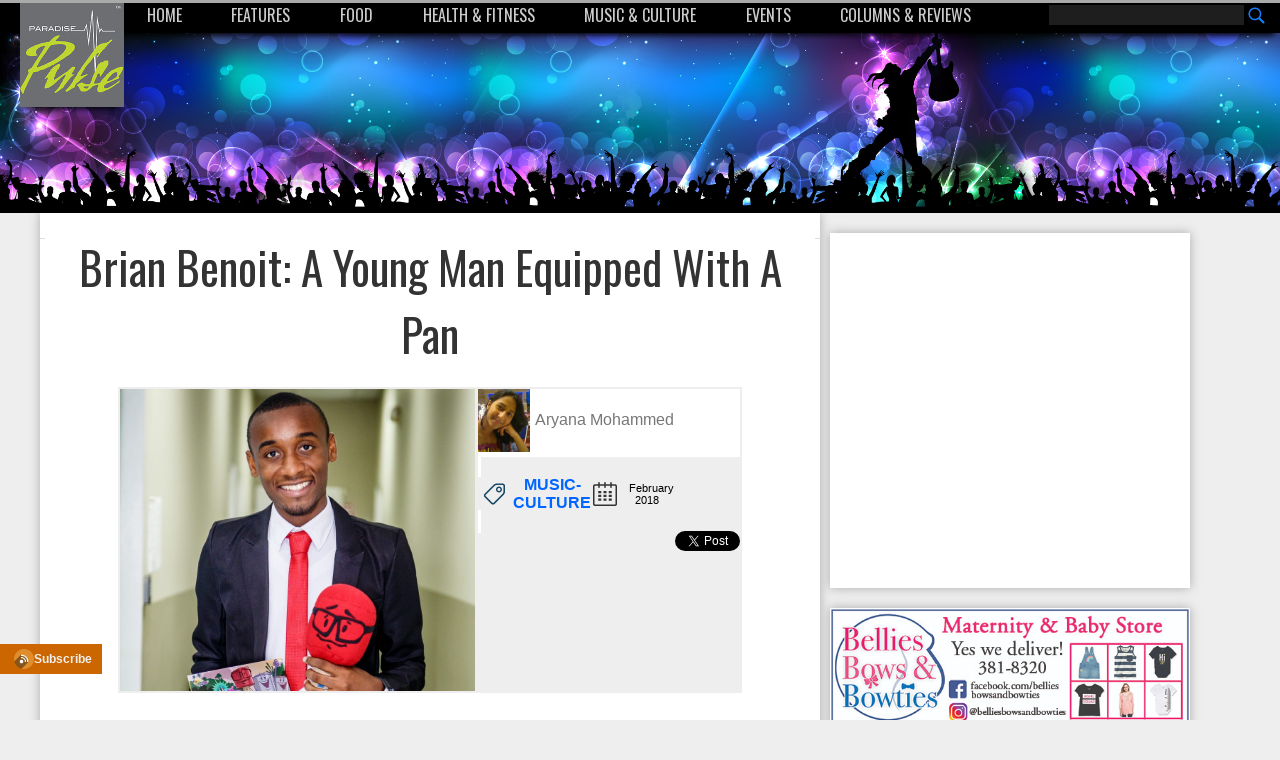

--- FILE ---
content_type: text/html
request_url: https://paradisepulse.com/pages/a103.html
body_size: 19125
content:
 



<!DOCTYPE html PUBLIC "-//W3C//DTD XHTML 1.0 Transitional//EN" "http://www.w3.org/TR/xhtml1/DTD/xhtml1-transitional.dtd">
<html xmlns="http://www.w3.org/1999/xhtml">
<head>



<link rel="icon" type="image/png" href="../img/logo.png">

<meta http-equiv="Content-Type" content="text/html; charset=utf-8" />



<meta property="og:url"   content="http://paradisepulse.com/pages/a103.html" />
<meta property="og:type"      content="article" />
<meta property="og:title"     content="Brian Benoit: A Young Man Equipped With A Pan" />
<meta property="og:description"   content="The steel pan is the only musical instrument invented in the twentieth century, and is the national instrument of Trinidad and Tobago. Brian Benoit’s love for the steelpan would take him places beyond what he could have imagined. Join us as Paradise Pulse’s Aryana Mohammed, give us the details on the young man’s journey with a pan. " />
<meta property="og:image"      content="http://paradisepulse.com/img/Brian%20Benoit/16797217_957343404402509_2119084733344929912_o.jpg" />

<meta property="article:author"        content="Paradise Pulse" />
<meta property="article:publisher"     content="Paradise Pulse" />
<meta property="article:published"     content="2018-02-08" />
<meta property="article:section"       content="http://paradisepulse.com/img/Brian%20Benoit/16797217_957343404402509_2119084733344929912_o.jpg" />
<title>Paradise Pulse</title>
  <link rel="stylesheet" href="../css/css/idangerous.swiper.css">
<script type="text/javascript" src="../js/script.js"></script>
<link href='https://fonts.googleapis.com/css?family=Oswald' rel='stylesheet' type='text/css'>

<link rel="stylesheet" href="../css/style.css" type="text/css" media="screen"/>

<style>

</style>

  <script src="../js/jquery-1.10.1.min.js"></script>
<script>
</script>
<style>

</style>
<style>
.ffloat{
	float:left;
	border:solid #fff 0px;
	margin-right:5%;
	
}
.article{
	padding:0px;
	margin:0px;
	line-height:normal;
	text-align:justify;	
}
#aintro img{
	width:70% !important;
	margin-left:15% !important;
	height:auto;!important;
}
.display{
	display:block;	
}
.none{
	display:none;	
}

.author_tag{
	font-size:1em;  color:#777;
}
.author_tag img{
	width:100%;
	
}
.author_tag:hover{
	color:#06C;
}
</style>
<script>
var scrollpos = 0;
$(document).ready(function(){
  $('#mart').mouseleave(function(){
hmart();
});
  $(window).scroll(function() {
var scrollc = $(window).scrollTop();
if(scrollc>scrollpos){
document.getElementById("logo").style.opacity=".1";
//document.getElementById("logo").style.width="50px";
//document.getElementById("logo").style.height="50px";	
	
}
else{
document.getElementById("logo").style.opacity="1";
//document.getElementById("logo").style.width="104px";
//document.getElementById("logo").style.height="104px";	
}
scrollpos=scrollc;
});
});


</script>
  <script type="text/javascript">
  

      
    </script>
</head>

<body onload="strt();">
<div id="fb-root"></div>
<iframe style="display:none;" src="count.php?aid=103"></iframe>
<script>(function(d, s, id) {
  var js, fjs = d.getElementsByTagName(s)[0];
  if (d.getElementById(id)) return;
  js = d.createElement(s); js.id = id;
  js.src = "//connect.facebook.net/en_US/sdk.js#xfbml=1&version=v2.3";
  fjs.parentNode.insertBefore(js, fjs);
}(document, 'script', 'facebook-jssdk'));</script>
 <div id="mart" >


  <div align="center" id="loadart">

    </div>
    
  </div><!--mart-->
  
   <div id="sresults" >

  

  <div align="center" id="loads">

    </div>
    
  </div><!--sresults-->


<table id="head-m" border="0" cellspacing="0">
  <tr>
    <td style="width:20%;"><a href="http://www.paradisepulse.com/"><img id="logo-m" src="../img/logo.jpg"/> </a>
</td>
    <td align="center"></td>
  <td style="width:20%;">&nbsp;</td>
  </tr>
</table>



<div id="head" style="background-color:#000;">
<a href="http://www.paradisepulse.com"><img id="logo" src="../img/logo.jpg"/> </a>

<div id="nav">
<ul id="navlist">
<a href="http://www.paradisepulse.com"><li id="home" onclick="listitemselect('home');" class="listitem">HOME</li></a>
 <a href="column.php?cid=5"><li id="notes" onclick="listitemselect('notes');" class="listitem" onmouseover="smart('5','g1h');" onmouseout="hovoff();">FEATURES</li></a>
 <a href="column.php?cid=6"><li id="transcribe" onclick="listitemselect('transcribe');" class="listitem" onmouseover="smart('6','g2h');" onmouseout="hovoff();">FOOD</li></a>
 <a href="column.php?cid=7"><li id="research" onclick="listitemselect('research');" class="listitem"  onmouseover="smart('7','g3h');" onmouseout="hovoff();">HEALTH & FITNESS</li></a>
 <a href="column.php?cid=8"><li id="transcribe" onclick="listitemselect('transcribe');" class="listitem"  onmouseover="smart('8','g4h');" onmouseout="hovoff();">MUSIC & CULTURE</li></a>
 <a href="column.php?cid=9"><li id="research" onclick="listitemselect('research');" class="listitem"  onmouseover="smart('9','g5h');" onmouseout="hovoff();">EVENTS</li></a>
 <a href="column.php?cid=10"><li id="research" onclick="listitemselect('research');" class="listitem"  onmouseover="smart('10','g6h');" onmouseout="hovoff();">COLUMNS & REVIEWS</li></a>
<li>
 <div id="search">
<table border="0" cellspacing="0" cellpadding="0">
  <tr>
    <td><input type="text" placeholder=""  onchange="isearch();" id="searchbox" /></td>
    <td><img id="searchbtn" onclick="isearch();"  src="../img/sq.png" width="24" height="24" /></td>
    <td>&nbsp;&nbsp;&nbsp;</td>
        <!--td><img style="cursor:pointer;" src="../img/share_sub.png" title="Subscribe to us !" width="24" height="24" /></td>
    <td>&nbsp;&nbsp;&nbsp;</td>-->

  </tr>
</table>
</div>
</li>


</ul>

</div>






<div id="social">
  <img src="../img/fb.png" />
  <img src="../img/twit.png" />
  <img src="../img/you.png"  />
  <img src="../img/share_sub.png"  title="Subscribe" />


  
   </div>
</div><!--head-->

<div id="mmenu" class="mmin" onclick="mmenu();">
<table width="100%" border="0" cellspacing="10" cellpadding="0">
  <tr>
    <td valign="middle" align="right">
    
    <img id="mex" onclick="mexpand();" src="../img/mm.png" width="100" height="100" />
    <img id="min" onclick="mmin();" src="../img/closev.png" width="100" height="100" />
</td>
  </tr>
  <tr>
    <td valign="top" align="center">
<div id="mmlist">
  <ul  class="mlist">
       <a href="http://www.paradisepulse.com"> <li><div class="mgatags"> HOME </div></li></a>
     <a href="column.php?cid=5"> <li><div class="mgatags"> FEATURES </div></li></a>
          <a href="column.php?cid=6"> <li><div class="mgatags"> FOOD </div></li></a>
             <a href="column.php?cid=7">  <li><div class="mgatags"> HEALTH & FITNESS </div></li></a>
                <a href="column.php?cid=8">   <li><div class="mgatags"> MUSIC & CULTURE  </div></li></a>
                 <a href="column.php?cid=9">     <li><div class="mgatags"> EVENTS </div></li></a>
          <a href="column.php?cid=10"> <li><div class="mgatags">COLUMNS & REVIEWS</div></li></a>
             <a href="http://www.paradisepulse.com/about.php"> <li><div class="mgatags">About</div></li></a>
  <a href="http://www.paradisepulse.com/contact.php"> <li><div class="mgatags">Contact</div></li></a>

    </ul>

</div>
    </td>
  </tr>
</table>


</div>

<img src="../img/music-culture.jpg" width="100%" />

<div id="content">
<div  id="pl"></div>

    <div id="info"></div>
<div class="article">


   
<div class="subtitle fancy"><span style="color:#333; font-size:1.5em;">Brian Benoit: A Young Man Equipped With A Pan</span></div>

<!-- <div align="center"><span class="ah1"></span></div>-->

<div align="center" >
<table width="80%" style="background-color:#eee;" border="0" cellspacing="1" cellpadding="1">
  <tr valign="top" align="center">
    <td style="width:60%;" ><img src="../img/Brian Benoit/16797217_957343404402509_2119084733344929912_o.jpg" width="100%"  /> </td>
    <td style="width:40%;">
<a  class="author_tag" href="author.php?aid=28" ><table style="background-color:#fff; width:100%; padding-bottom:5px;" border="0" cellspacing="0" cellpadding="0">
  <tr valign="middle" align="left" >
    <td style="width:20%;"><img src="../img/Authors/Aryanna%20Profile.jpg"  /></td>
    <td>&nbsp;</td>
    <td  >Aryana Mohammed</td>
    </tr>
    </table></a>
    
    <table width="100%" border="0" cellspacing="0" cellpadding="0">
    <tr>
    <td>
    
     <a class="column"  href="column.php?cid=8"><table border="0" cellspacing="0">
  <tr valign="middle" align="center">
    <td><img src="../img/tag.png"/></td>
    <td> MUSIC-CULTURE </td>
  </tr>
</table></a> 
</td>
   
  <td>
  
  <table border="0" cellspacing="0">
  <tr valign="middle" align="center">
    <td><img src="../img/date.png"/></td>
    <td>  <span style="font-size:.7em; margin-left:10px;">February 2018</span></td>
  </tr>
</table>
 </td>
    </tr>
  <tr valign="middle" align="center">
    <td style="width:33%"><div class="fb-share-button" data-href="http://paradisepulse.com/pages/a103.html" data-layout="button_count"></div></td>
     <td style="width:34%"><div class="fb-like" data-href="http://paradisepulse.com/pages/a103.html" data-layout="button_count" data-action="like" data-size="small" data-show-faces="false" data-share="false"></div></td>
    <td  style="width:33%"><a class="twitter-share-button"
  href="https://twitter.com/share"
  data-url="http://paradisepulse.com/pages/a103.html"
  data-via="Paradise Pulse">Tweet
</a></td>
  </tr>
</table>
<script>
window.twttr=(function(d,s,id){var js,fjs=d.getElementsByTagName(s)[0],t=window.twttr||{};if(d.getElementById(id))return;js=d.createElement(s);js.id=id;js.src="https://platform.twitter.com/widgets.js";fjs.parentNode.insertBefore(js,fjs);t._e=[];t.ready=function(f){t._e.push(f);};return t;}(document,"script","twitter-wjs"));
</script>



    </td>
</tr>
</table>

</div>
<div align="center" class="none" >
<table align="center" width="80%" style="background-color:#000;" border="0" cellspacing="1" cellpadding="1">
  <tr valign="top">
    <td style="width:100%;" align="center" ><iframe style="width:100%; height:345px;"   src="http://www.youtube.com/embed/" frameborder="0" allowfullscreen></iframe>
 </td>
</tr>
</table>
</div>

<div id="aintro" >	
<p>Twenty-three year old, Brian Benoit always steps out in confidence with the motto, &ldquo;You don&rsquo;t always need money to start an idea&rdquo;, proven by his many accomplishments in a short space of time.</p>

<p>It all began when at the age of seven, Brian was thrown into the Single Pan Band, Harlem Syncopators from Quarry Street, East Dry River in Port of Spain.</p>

<p>He claims, &ldquo;Everybody in the community basically passed through that steel band.&rdquo;</p>

<p><img src="../img/Brian Benoit/85F749D56E1C46EA9951EC068DC2DB49.jpg" /></p>

<p style="text-align:center"><em>On the far right is a young Brian Benoit representing his community&rsquo;s steel band, Harlem Syncopators</em></p>

<p>On the insistence of his parents, he too joined &ldquo;everybody&rdquo;. The steel band took him to Panorama until 2008 when at the behest of his parents he stopped playing to follow an interestingly different journey, academics, but not without the pan in hand. As the years went by he &ldquo;poked his nose&rdquo; in different areas but in 2015, concreted his decision to take his skills into entrepreneurship and education by officially starting Benoit Academy.</p>

<p><img src="../img/Brian Benoit/018B144567F7408EB765E080DF0714DB.png" /></p>

<p>Yet his journey was rife with many indecisions, challenges and eventual victories.</p>

<p>Flashback to his time at Belmont Junior Secondary School. Then he was part of the school&rsquo;s band and due to the change in the shift system, the music teacher began offering an elective to learn to read music in the extra time to assist in sitting the ABRSM examinations. Brian finally found something of his own to pursue and so he completed the exams till Grade 5, with the highest being 8.</p>

<p>Remembering how it felt to be empowered when helping others in class, joy washes over his face as he says, &ldquo;I have something to contribute, to share.&rdquo;</p>

<p>At that time he describes himself as not being &ldquo;academically inclined&rdquo; but the credentials that he has under his belt now might suggest otherwise. However, he was recognized for achieving in other areas in secondary school, by being the valedictorian for extra-curricular activities and winning the award for &ldquo;Most Outstanding Student&rdquo; in the Basic Pan Tuning course with Pan Development Unlimited which was sponsored then by BPTT.</p>

<p>However, the challenge came when he decided to do his degree in music but had only graduated with one C-SEC pass in Physical Education in 2010 and in 2011, he obtained a pass in English A. Somewhere in between this dilemma and getting into the University of Trinidad and Tobago&rsquo;s B.F.A in Performing Arts that specialized in music, he also had a stint with On-The-Job Training in the Ministry of Food Production.</p>

<p>He says, &ldquo;Well I wanted to continue with steelpan. I mean it&rsquo;s the only musical instrument I really grew up on so I never played piano or guitar or anything like that, so steelpan was just it.&rdquo;</p>

<p>When he applied to U.W.I, they were unable to accept him because of their academic requirements, however, he passed the interview with U.T.T and they took him into their certificate program. Unfortunately, there weren&rsquo;t enough students in the program so instead of putting him out, they opted to place him in the B.F.A program only under the condition that he would repeat the syllabus for C-SEC Mathematics. He consented and life got the ball rolling to reveal to him, his real passion.</p>

<p>&ldquo;I always wanted to start a music school since I had left secondary school,&rdquo; he discloses.</p>

<p>Affected by U.T.T&rsquo;s traditional focus on Panorama, he states, &ldquo;I really enjoyed the courses, what happened is that, I found a more passion for starting a steelpan business. My whole problem was I wanted to see the steelpan industry develop and I found there wasn&rsquo;t enough courses for it or people wasn&rsquo;t doing it how I saw it fit.&rdquo;</p>

<p>So while at U.T.T the wheels began turning to put this vision into action. He visited YTEPP, hoping to get a loan to start a school to teach different types of instruments, including steelpan but with no proper business plan in hand and no collateral, he was doomed for failure from the time he stepped out of the door.</p>

<p>Still endeavouring for success, he says, &ldquo;So I started to say, you know what, let me try and narrow it down to steelpan and see how I could just develop steelpan.&rdquo;</p>

<p><img src="../img/Brian Benoit/Brian%20B%202.jpg" /></p>

<p style="text-align:center"><em>Brian Benoit in explanation while teaching class</em></p>

<p>Yet again, he went &ldquo;a-knocking&rdquo;, venturing to NEDCO, with the promise in his heart that he would get a loan to buy a few instruments to start up, but with no one to co-sign the loan with him, that was another buzzer sounding, &ldquo;NO&rdquo;. However, patience coupled with persistence can lead to progress in the present.</p>

<p>&ldquo;So the officer decided to tell me about a program called &lsquo;IBIS&rsquo; that is an entrepreneurship program that they partner with COSTAATT to help entrepreneurs develop their business. They give you an office space and money and those kind of things.&rdquo;</p>

<p>He attended the interview and was shortlisted because they were looking for more innovation but as luck would have it, he got a spot when someone dropped out in Chaguanas.</p>

<p>Finally, what a breakthrough! He began attending the course on evenings after school. However, the degree was becoming more demanding of his time and so he had to make a decision, it was either the degree or funding for the business. Passion overruled all and he chose the business.</p>

<p>Happily he says, &ldquo;A lot of ideas came out of it.&rdquo;</p>

<p>He refers to his animation or rather &ldquo;Panimation- Legends of Panderica&rdquo; which he developed as a cartoon for kids, targeted at age&rsquo;s six to nine, to educate them on a wide scale about the steelpan.</p>

<p>His idea?</p>

<p>&ldquo;If you bring it in a nice fun way then it will captivate them.&rdquo;</p>

<p>He tries to put the discovery of the idea into &ldquo;flowery&rdquo; words but ends up with, &ldquo;Well while doing the course, one evening I was just sitting down in my drawing room and it just came to me.&rdquo;</p>

<p>With a natural talent for drawing and some graphic design skills picked up at YTEPP, he sketched the very first character, Mr. Tenor, with some coloured ink pens. He then got an animator from U.T.T to share in the character creation for a while but eventually had to get other help which he sourced online, finding Lab206 Animation and Interactive Design Studio who aided in the development of the script, character backgrounds and in animating the characters.</p>

<p>The first victory came. He says, &ldquo;While in the course there was a competition called &lsquo;Ideas 2 Innovation&rsquo; which they gave you up to $200,000 to fund the business. So I entered the program in 2014 and I actually won.&rdquo;</p>

<p>He took home $75,000 to bring it to &ldquo;proof of concept&rdquo;, develop a pitch bible and to create a 25 second animation. Currently, he plans to develop it into a 22 minute series with possible sponsorship through ExporTT and the Ministry of Tourism.</p>

<p>The second victory rings loud and clear when proudly he cries, &ldquo;When I graduated from the course with IBIS, I was actually top of my class in the business course, yeah and these were people who already had their degrees and their certificates.&rdquo;</p>

<p>After the official graduation ceremony in 2015, NEDCO who funds the &ldquo;IBIS&rdquo; program, gave him $65,000 to start the Benoit Academy. He invested the money in buying furniture for his physical space and rebranding the business through new letterheads, call cards etc. In July 2015, they also set him up with an office space, conference and training room, located at #21-22 New Yalta, Diego Martin Main Road, Diego Martin.</p>

<p>July 6<sup>th</sup> to the 24<sup>th</sup>, 2015 marked his first official project out of Benoit Academy, their pan camp held at his alma mater, Belmont Junior Secondary School where he is now a member of the local school board. It catered to an age range of seven to eighteen. He along with another teacher he hired, taught them the history of pan, pan making and tuning, how to read music etc.</p>

<p>&ldquo;Most of the kids there had played steelpan for the first time,&rdquo; he informs.</p>

<p>Apart from receiving good feedback from the parents, it was profitable and so he hoped to head an after-school program, but the school didn&rsquo;t grant him access to use the facility. However, another break came to him through teaching at Eastern Elementary Private School in Trincity on Thursdays.</p>

<p><img src="../img/Brian Benoit/Brian%20B%204.jpg" /></p>

<p style="text-align:center"><em>Brian Benoit in class teaching students how to play the steelpan</em></p>

<p>The most profitable venture that he has undertaken so far is producing musical charts purchased by the Ministry of Culture for the sole purpose of educating children in schools about the steelpan. Also, the Ministry of Sport and Youth Affairs have been sponsoring the &ldquo;Pantrepreneurship&rdquo; workshops for him to go to schools to teach them about the steelpan and its function in the entertainment industry.</p>

<p>He says sincerely, &ldquo;What I like is teaching people something and seeing it being reproduced.&rdquo;</p>

<p><img src="../img/Brian Benoit/Brian%20B%205.jpg" /></p>

<p style="text-align:center"><em>Brian&rsquo;s student plays as he looks on</em></p>

<p>At the school in Diego Martin he plans to offer an in-depth course in &ldquo;Pantrepreneurship&rdquo; which will deal with topics like contract law, business plans and possibly advice from longstanding survivors in the industry. He will be teaching courses entitled Pan Making and Tuning (PANSEC) as well as, Steelpan Literacy which is starting from the 7<sup>th</sup> of March. His long-term goal is to create his own pan textbook and create examinations for pan similar to ABRSM so pannists can be certified in the same way. Pushing the envelope a bit more, he applied for a loan from Youth Business Trinidad and Tobago, who is now willing to invest in pans for the academy.</p>

<p>Brian has even begun the process to turn Benoit Academy into a limited liability company, already appointing a diverse board of directors of qualified professionals in their respective fields, ranging from a graphic designer and pan enthusiast to a lawyer and project manager. At present the board consists of Curtis Toussaint, Carlton Emanuel, Savitri Rampersad, Dianne Mc Nicol Stephenson, Mikyle Padia, and Darceuil Duncan. Brian says that while they have started off small, they&rsquo;re structuring like a big company.</p>

<p>Their vision?</p>

<p>&ldquo;We want to become the global academy for steelpan development.&rdquo;</p>

<p>In 2015, Brian won yet another award, this time it was the National Youth Award for Entrepreneurship. He continues to stress on the importance of educating the young and old in the business aspect.</p>

<p>&ldquo;The whole idea was, I could get a little bit of everything so I decided to become an entrepreneur and have a taste of everything.&rdquo;</p>

<p>Speaking about the &ldquo;starving artist syndrome&rdquo; and the &ldquo;freebie&rdquo; culture, he refers to the musicians out there by saying, &ldquo;You pay them to get exposure because they&rsquo;re still doing something for you.&rdquo;</p>

<p>Frustrated he says, &ldquo;I really have a problem with Pan Trinbago because they are the ones supposed to be doing these kind of things.&rdquo;</p>

<p>He reiterates that the purpose of the Benoit Academy is to &ldquo;show them what is going to be done&rdquo;.</p>

<p>With newfound verve, he says, &ldquo;That&rsquo;s one of the reasons Benoit Academy exists and it needs to exist.&rdquo;</p>

<p>However, Brian does have personal goals of his own that he would eventually like to fulfil by walking the tailored &ldquo;degree path&rdquo; all the way till the PhD in Business Administration.</p>

<p>Excitedly he says, &ldquo;I just want to go all, all, all the way.&rdquo;</p>

<p>Brian is also the leader of his church theatre group, Anointed Characters Theatre Company and he is quite fond of acting, film and theatre as well. This school vacation he hopes to do another camp called &ldquo;Performance Stop&rdquo;, this time including all the arts. August 2016 will mark another big achievement for him and Benoit Academy with the advent of &ldquo;Pan Fest&rdquo; a pan festival opened to the public with seminars etc.</p>

<p>Brian continues to push his limitations, set new goals and overcome challenges in such a profound way, that it&rsquo;s important that we document it. I&rsquo;m sure we&rsquo;ll be hearing many more great things about this young man in many years to come.</p>

<p>In closing Brian advises, &ldquo;Once you&rsquo;re passionate about it, don&rsquo;t be afraid of making the first step. The secret in getting ahead is getting started.&rdquo;</p>

<p>Be sure to like Benoit Academy on Facebook. For those interested in their services, you can visit their website, benoitacademy.org and keep on the lookout for an app for online pan lessons.</p>
</div><!--aintro-->
<div align="center" >
<table width="80%" border="0" cellspacing="5" cellpadding="0">
  <tr valign="middle" align="left">
    <td  style="width:5%;"><img src="../img/Authors/Aryanna%20Profile.jpg" width="100%"  /></td>
    <td> <p class="subh">By: <a href="author.php?aid=28" class="author">Aryana Mohammed</a> | <a class="column" href="column.php?cid=8">MUSIC-CULTURE</a> | February 2018</p></td>
    <td><div class="fb-share-button" data-href="http://paradisepulse.com/pages/a103.html" data-layout="button_count"></div></td>
    <td><a class="twitter-share-button"
  href="https://twitter.com/share"
  data-url="http://paradisepulse.com/pages/a103.html"
  data-via="Paradise Pulse">Tweet
</a></td>
  </tr>
</table>
</div>

<div id="comment">
<div style="margin:auto; width:80%;" id="disqus_thread"></div>
<script>


var disqus_config = function () {
this.page.url = 'https://paradisepulse.com/pages/article.php?aid=103'; 
this.page.identifier ='https://paradisepulse.com/pages/article.php?aid=103';
};

(function() { // DON'T EDIT BELOW THIS LINE
var d = document, s = d.createElement('script');
s.src = 'https://paradisepulse.disqus.com/embed.js';
s.setAttribute('data-timestamp', +new Date());
(d.head || d.body).appendChild(s);
})();
</script>
<noscript>Please enable JavaScript to view the <a href="https://disqus.com/?ref_noscript">comments powered by Disqus.</a></noscript>
                            
                            
                            

</div><!--comment-->

</div><!--Article-->
  
<div class="aside">
<iframe src="https://www.facebook.com/plugins/video.php?href=https%3A%2F%2Fwww.facebook.com%2Fparadisepulse1%2Fvideos%2F684742395056953%2F&show_text=1&width=560" width="560" height="350"  style="border:none;overflow:hidden; width:100%;" scrolling="no" frameborder="0" allowTransparency="true" allowFullScreen="true" ></iframe>
</div>

<div class="aside">
<a href="https://www.facebook.com/belliesbowsandbowties/" target="_blank"><img src="../ads/bellies.jpg" width="100%" /></a>
<div id="fbp">
<div  class="fb-page" data-href="https://www.facebook.com/paradisepulse1" data-height="1000" data-small-header="false" data-adapt-container-width="true" data-hide-cover="false" data-show-facepile="true" data-show-posts="true"><div class="fb-xfbml-parse-ignore"><blockquote cite="https://www.facebook.com/paradisepulse1"><a href="https://www.facebook.com/paradisepulse1">Paradise Pulse</a></blockquote></div></div>
</div>
<br/>
 <img src="../img/ad2.jpg" width="100%" /> 

<div class="ph2">Trending</div>
 
  

<div class="artside">

<table width="100%" border="0" cellspacing="1" cellpadding="1">
  <tr valign="top">
    <td style="width:40%;"><div class="artimg_t"><a href="article.php?aid=96"><img src="../img/MICHAEL SALICKRAM/image2.jpeg" width="100%"  /></a></div></td>
    <td style="width:5%;"></td>
    <td valign="top" style="width:55%;" >
    <a href="article.php?aid=96" style="color:#000;" ><span 
    style="font-size:1em;" class="ah2">The Guy Who Danced His Way Into The Heart Of A Nation</span></a>
       </td>
  </tr>
</table>


</div>

   
  

<div class="artside">

<table width="100%" border="0" cellspacing="1" cellpadding="1">
  <tr valign="top">
    <td style="width:40%;"><div class="artimg_t"><a href="article.php?aid=101"><img src="../img/DELICIOUS MOROCCAN CHICKEN RECIPE/Paradise%20Pulse%20cooking%20still%201.jpg" width="100%"  /></a></div></td>
    <td style="width:5%;"></td>
    <td valign="top" style="width:55%;" >
    <a href="article.php?aid=101" style="color:#000;" ><span 
    style="font-size:1em;" class="ah2">Delicious Moroccan Chicken Recipe</span></a>
       </td>
  </tr>
</table>


</div>

   
  

<div class="artside">

<table width="100%" border="0" cellspacing="1" cellpadding="1">
  <tr valign="top">
    <td style="width:40%;"><div class="artimg_t"><a href="article.php?aid=115"><img src="../img/The CutlassNew Folder/The%20Cutlass%207%20(3)%20-%20Copy.jpg" width="100%"  /></a></div></td>
    <td style="width:5%;"></td>
    <td valign="top" style="width:55%;" >
    <a href="article.php?aid=115" style="color:#000;" ><span 
    style="font-size:1em;" class="ah2">A Paradise Pulse Exclusive: Meet the people behind The Cutlass</span></a>
       </td>
  </tr>
</table>


</div>

   
  

<div class="artside">

<table width="100%" border="0" cellspacing="1" cellpadding="1">
  <tr valign="top">
    <td style="width:40%;"><div class="artimg_t"><a href="article.php?aid=97"><img src="../img/Dale Orosco Story/image1.png" width="100%"  /></a></div></td>
    <td style="width:5%;"></td>
    <td valign="top" style="width:55%;" >
    <a href="article.php?aid=97" style="color:#000;" ><span 
    style="font-size:1em;" class="ah2">“What about me?”- The Dale Orosco Story</span></a>
       </td>
  </tr>
</table>


</div>

   
  

<div class="artside">

<table width="100%" border="0" cellspacing="1" cellpadding="1">
  <tr valign="top">
    <td style="width:40%;"><div class="artimg_t"><a href="article.php?aid=104"><img src="../img/Aneesha Baldeosingh:/image4_2.jpeg" width="100%"  /></a></div></td>
    <td style="width:5%;"></td>
    <td valign="top" style="width:55%;" >
    <a href="article.php?aid=104" style="color:#000;" ><span 
    style="font-size:1em;" class="ah2">Aneesha Baldeosingh: Her Life Through Art</span></a>
       </td>
  </tr>
</table>


</div>

   
  

<div class="artside">

<table width="100%" border="0" cellspacing="1" cellpadding="1">
  <tr valign="top">
    <td style="width:40%;"><div class="artimg_t"><a href="article.php?aid=129"><img src="../img/ethan 1 (1).jpg" width="100%"  /></a></div></td>
    <td style="width:5%;"></td>
    <td valign="top" style="width:55%;" >
    <a href="article.php?aid=129" style="color:#000;" ><span 
    style="font-size:1em;" class="ah2">Cultural Entrepreneur Ethan Auguste Brings Trinbago to the World</span></a>
       </td>
  </tr>
</table>


</div>

   
  

<div class="artside">

<table width="100%" border="0" cellspacing="1" cellpadding="1">
  <tr valign="top">
    <td style="width:40%;"><div class="artimg_t"><a href="article.php?aid=111"><img src="../img/film makers/Screenshot%20(206)_1.png" width="100%"  /></a></div></td>
    <td style="width:5%;"></td>
    <td valign="top" style="width:55%;" >
    <a href="article.php?aid=111" style="color:#000;" ><span 
    style="font-size:1em;" class="ah2">The Future of T&T Filmmaking!</span></a>
       </td>
  </tr>
</table>


</div>

  <!--<a href="http://normandiett.com/" target="_blank"><img src="../img/digi1.jpg" width="100%" /></a>-->



<!--<div class="ph2">Recommended</div>-->

<!--<img style="margin-top:5px;" src="../img/ad1.jpg" width="100%" /> -->


</div><!--aside-->



<div id="foot" align="center">

<div class="ffloat">
    <ul class="footer_social">
      <a href="column.php?cid=5"> <li><div class="foot-tags"> FEATURES </div></li></a>
          <a href="column.php?cid=6"> <li><div class="foot-tags"> FOOD </div></li></a>
              <a href="column.php?cid=7"> <li><div class="foot-tags"> HEALTH </div></li></a>
                <a href="column.php?cid=8">   <li><div class="foot-tags"> CULTURE  </div></li></a>
                 <a href="column.php?cid=9">     <li><div class="foot-tags"> EVENTS </div></li></a>
          <a href="column.php?cid=10"> <li><div class="foot-tags"> COLUMNS </div></li></a>
             <a href="../about.php">  <li><div class="foot-tags"> ABOUT  </div></li></a>
                     <a href="../contact.php">    <li><div class="foot-tags"> CONTACT </div></li></a>

    </ul>

 
</div>


<div class="ffloat">
    <ul class="footer_social">
      <li>
        <a class="footer_txt" target="_blank" href="http://www.facebook.com/paradisepulse1" title="Like us on Facebook">
          <table  border="0" cellspacing="5" cellpadding="0">
  <tr valign="middle">
    <td><img src="../img/share_fb.png" width="32" height="32" /></td>
    <td><span>Facebook</span>
</td>
  </tr>
</table>
        </a>
      </li>
      
            
      <li>
        <a class="footer__txt" target="_blank" href="http://twitter.com/#!/paradisepulse1" title="Follow us on Twitter">
                <table  border="0" cellspacing="5" cellpadding="0">
  <tr valign="middle">
    <td><img src="../img/share_tw.png" width="32" height="32" /></td>
    <td><span>Twitter</span>
</td>
  </tr>
</table>
        </a>
      </li>

 
      <li>
        <a class="footer__txt" target="_blank" href="https://www.youtube.com/channel/UCY_M0G2UzMEiuueLbc_ebOQ" title="Follow us on YouTube">
  <table  border="0" cellspacing="5" cellpadding="0">
  <tr valign="middle">
    <td><img src="../img/share_you.png" width="32" height="32" /></td>
    <td><span>Youtube</span>
</td>
  </tr>
</table>        </a>
      </li>
      <li>
        <a class="footer__txt" target="_blank" href="https://www.instagram.com/paradisepulse/" title="Follow us on Instagram">
  <table  border="0" cellspacing="5" cellpadding="0">
  <tr valign="middle">
    <td><img src="../img/share_insta.png" width="32" height="32" /></td>
    <td><span>Instagram</span>
</td>
  </tr>
</table>        </a>
      </li>
     
    </ul>
  </div>

<div class="ffloat" id="ftxt">© ​Paradise Pulse - Online Magazine Trinidad and Tobago 
<br/><br/>
<div align="center"><img src="../img/paradiseplogo.jpg" width="208" height="208" /></div>
<br/>
<div align="center">
<audio controls preload="none">
  <source src="song.mp3" type="audio/mpeg">
Your browser does not support the audio element.
</audio></div>
 </div>

<div class="ffloat">
<br/>
  <img src="../img/cb1.png" width="150px" />
  <br/>
 

</div><!--footer-->
<a id="webform_side_tab" style="display: none; box-shadow:#C30 1px 3px 0px; color: rgb(240, 240, 240); position: fixed; left: 0px; top: 40%; font-family: 'Helvetica Neue', Helvetica, Arial, sans-serif; font-weight: bold; font-size: 12px; margin: -40px 0px 0px -4px; padding: 5px 20px 5px 28px; border-radius:0px; cursor: pointer; z-index: 999999; transition: all 0.45s; text-decoration: none; text-transform: none; transform: translateX(-3px); background-color: rgba(204,51,0,1);"><table width="100%" border="0" cellspacing="0" cellpadding="0">
  <tr align="center" valign="middle">
    <td><img src="../img/share_sub.png" title="Subscribe to us !" width="20" height="20" /></td>
    <td></td>
    <td align="right">Subscribe</td>
  </tr>
</table>
</a>

<section id="mad_mimi_webform" class="mimi_webform_container inlinesvg" style="width: 400px !important; text-rendering: optimizelegibility; font-smoothing: subpixel-antialiased; position: absolute; left: 50%; opacity: 0; transform: scale(1.2); transition: all 0.45s ease; z-index: 9999999; display: none; background: transparent none; margin: 10px auto 0 -200px; font: 400 14px/1.4 &quot;Helvetica Neue&quot;, Helvetica, Arial, sans-serif;"><!--<![endif]--><div class="mimi_webform with_bg" style="position: relative;"> <span id="x_out" class="x_out" style="position: absolute; right: 5px; top: 0; cursor: pointer !important; color: rgba(255, 255, 255, 0.8) !important; font-size: 18px !important; display: block; text-align: center; text-shadow: 0 2px 0 rgba(0, 0, 0, 0.3); z-index: 9999999; vertical-align: baseline; background: transparent; margin: 0; padding: 5px; border: 0;">×</span> <div class="mimi_webform_header mimi_webform_logo ui_light" style="font-size: 100%; vertical-align: baseline; text-align: center; opacity: 1; overflow: hidden; box-shadow: 0 2px 0 rgba(0,0,0,0.1); border-radius: 0 0 0 0; background: #C60; margin: 0; padding: 0; border: 0;"> <h1 style="font-size: 1.71428em !important; vertical-align: baseline; font-family: &quot;Helvetica Neue&quot;, Helvetica, Arial, sans-serif !important; font-weight: 300 !important; text-transform: none; opacity: 1; color: #ffffff; text-shadow: 0 1px 0 rgba(255,255,255,0.5); background: transparent; margin: 0; padding: 40px 20px; border: 0;">Subscribe to Paradise Pulse</h1> </div> <form accept-charset="UTF-8" action="https://gem.godaddy.com/signups/subscribe/158877" id="mad_mimi_signup_form" method="post" target="_blank" style="font-size: 100%; vertical-align: baseline; border-radius: 0; box-shadow: 0 2px 0 rgba(0,0,0,0.1); border-top-left-radius: 0 !important; border-top-right-radius: 0 !important; background: transparent; margin: 0 0 20px; padding: 0; border: 0;"><div style="font-size: 100%; vertical-align: baseline; display: inline; background: transparent; margin: 0; padding: 0; border: 0;"><input name="utf8" type="hidden" value="✓" style="border-radius: 0; background: #f1f1f1; padding: 5px; border: 1px solid #ccc;"><input name="authenticity_token" type="hidden" value="nzHRLp3DnwtPDBiAtsp5PWlxvP0P7tRnr732NXfOOQI=" style="border-radius: 0; background: #f1f1f1; padding: 5px; border: 1px solid #ccc;"></div> <fieldset style="font-size: 100%; vertical-align: baseline; background: transparent; margin: 0; padding: 0; border: 0;"><div class="mimi_field text required" style="font-size: 100%; vertical-align: baseline; border-bottom-color: #ddd; border-bottom-style: solid; position: relative; background: white url(https://gem.godaddy.com/assets/../img/webforms/attention.gif) no-repeat -9000px -9000px; margin: 0; padding: 20px; border-width: 0 0 1px;"> <label for="signup_email" style="font-family: Arial,sans-serif; font-size: 100%; vertical-align: baseline; display: block; font-weight: 400; position: relative; z-index: 2; text-align: left; text-transform: none; color: #333; background: transparent url(https://gem.godaddy.com/assets/../img/webforms/required.png) no-repeat 342px; margin: 0; padding: 0 10px 7px 0; border: 0;">Email</label> <input id="signup_email" name="signup[email]" type="text" placeholder="you@example.com" style="border-radius: 0; box-shadow: 0px 0px 0px 4px rgba(0,0,0,0.04),0px 1px 0px 0px rgba(255,255,255,0.8),0px 4px 0px 0px rgba(0,0,0,0.025) inset; display: inline-block; vertical-align: middle; overflow: hidden; -webkit-appearance: none; -moz-appearance: none; appearance: none; zoom: 1; resize: none; box-sizing: border-box !important; background-clip: padding-box; -webkit-transition: box-shadow .2s linear; transition: box-shadow .2s linear; color: #000; position: relative; z-index: 2; width: 100%; text-align: left; background: #fff repeat-x; margin: 0; padding: 7px; border: 1px solid rgba(0,0,0,0.3); font: 400 16px Arial, sans-serif;"><div class="mimi_field_feedback" data-invalid-email="This field is invalid" style="font-size: 12px; vertical-align: baseline; border-radius: 0; color: #545454; font-family: Arial,sans-serif; text-align: center; display: block; line-height: 2.5em; clear: both; background: rgba(0,0,0,0.05); margin: -1px 0 0; padding: 0 5px; border: 0;"></div> <span class="mimi_funk" style="font-size: 100%; vertical-align: baseline; position: static; z-index: 2; background: transparent; margin: 0; padding: 0; border: 0;"></span></div> <div class="mimi_field text" style="font-size: 100%; vertical-align: baseline; border-bottom-color: #ddd; border-bottom-style: solid; position: relative; background: white url(https://gem.godaddy.com/assets/../img/webforms/attention.gif) no-repeat -9000px -9000px; margin: 0; padding: 20px; border-width: 0 0 1px;"> <label for="signup_first_name" style="font-family: Arial,sans-serif; font-size: 100%; vertical-align: baseline; display: block; font-weight: 400; position: relative; z-index: 2; text-align: left; text-transform: none; color: #333; background: transparent; margin: 0; padding: 0 0 7px; border: 0;">First Name</label> <input id="signup_first_name" name="signup[first_name]" type="text" style="border-radius: 0; box-shadow: 0px 0px 0px 4px rgba(0,0,0,0.04),0px 1px 0px 0px rgba(255,255,255,0.8),0px 4px 0px 0px rgba(0,0,0,0.025) inset; display: inline-block; vertical-align: middle; overflow: hidden; -webkit-appearance: none; -moz-appearance: none; appearance: none; zoom: 1; resize: none; box-sizing: border-box !important; background-clip: padding-box; -webkit-transition: box-shadow .2s linear; transition: box-shadow .2s linear; color: #000; position: relative; z-index: 2; width: 100%; text-align: left; background: #fff repeat-x; margin: 0; padding: 7px; border: 1px solid rgba(0,0,0,0.3); font: 400 16px Arial, sans-serif;"><div class="mimi_field_feedback" data-required-field="This field is required" style="font-size: 12px; vertical-align: baseline; border-radius: 0; color: #545454; font-family: Arial,sans-serif; text-align: center; display: block; line-height: 2.5em; clear: both; background: rgba(0,0,0,0.05); margin: -1px 0 0; padding: 0 5px; border: 0;"></div> <span class="mimi_funk" style="font-size: 100%; vertical-align: baseline; position: static; z-index: 2; background: transparent; margin: 0; padding: 0; border: 0;"></span></div> <div class="mimi_field text" style="font-size: 100%; vertical-align: baseline; border-bottom-color: #ddd; border-bottom-style: solid; position: relative; background: white url(https://gem.godaddy.com/assets/../img/webforms/attention.gif) no-repeat -9000px -9000px; margin: 0; padding: 20px; border-width: 0 0 1px;"> <label for="signup_last_name" style="font-family: Arial,sans-serif; font-size: 100%; vertical-align: baseline; display: block; font-weight: 400; position: relative; z-index: 2; text-align: left; text-transform: none; color: #333; background: transparent; margin: 0; padding: 0 0 7px; border: 0;">Last Name</label> <input id="signup_last_name" name="signup[last_name]" type="text" style="border-radius: 0; box-shadow: 0px 0px 0px 4px rgba(0,0,0,0.04),0px 1px 0px 0px rgba(255,255,255,0.8),0px 4px 0px 0px rgba(0,0,0,0.025) inset; display: inline-block; vertical-align: middle; overflow: hidden; -webkit-appearance: none; -moz-appearance: none; appearance: none; zoom: 1; resize: none; box-sizing: border-box !important; background-clip: padding-box; -webkit-transition: box-shadow .2s linear; transition: box-shadow .2s linear; color: #000; position: relative; z-index: 2; width: 100%; text-align: left; background: #fff repeat-x; margin: 0; padding: 7px; border: 1px solid rgba(0,0,0,0.3); font: 400 16px Arial, sans-serif;"><div class="mimi_field_feedback" data-required-field="This field is required" style="font-size: 12px; vertical-align: baseline; border-radius: 0; color: #545454; font-family: Arial,sans-serif; text-align: center; display: block; line-height: 2.5em; clear: both; background: rgba(0,0,0,0.05); margin: -1px 0 0; padding: 0 5px; border: 0;"></div> <span class="mimi_funk" style="font-size: 100%; vertical-align: baseline; position: static; z-index: 2; background: transparent; margin: 0; padding: 0; border: 0;"></span></div> <div class="mimi_field action" style="font-size: 100%; vertical-align: baseline; border-bottom-color: #ddd; border-bottom-style: solid; position: relative; border-radius: 0 0 0 0; background: #efefef url(https://gem.godaddy.com/assets/../img/webforms/attention.gif) no-repeat -9000px -9000px; margin: 0; padding: 20px; border-width: 0 0 1px;"> <input type="submit" class="submit" value="Subscribe" id="webform_submit_button" data-default-text="Subscribe" data-submitting-text="Sending..." data-invalid-text="↑ You forgot some required fields" data-thanks="Thank you!" style="border-radius: 0; -webkit-transition: box-shadow .2s linear; transition: box-shadow .2s linear; box-shadow: inset 0 4px 0 0 rgba(255,255,255,0.3),inset 0 -2px 0 0 rgba(0,0,0,0.1) !important; position: relative; z-index: 2; color: #000; font-family: &quot;Helvetica Neue&quot;, Helvetica, Arial, sans-serif; font-weight: 400; width: 100%; font-size: 16px; cursor: pointer; white-space: normal; text-shadow: 0 1px 0 rgba(255,255,255,0.5); text-transform: none; text-align: center; box-sizing: border-box; background: #fff url(https://gem.godaddy.com/assets/../img/webforms/button_bg.png) repeat-x; padding: 7px; border: 1px solid rgba(0,0,0,0.3);"></div> </fieldset></form> <div class="mimi_webform_share" style="font-size: 100%; vertical-align: baseline; display: block; text-align: center; background: transparent; margin: 20px 0 15px; padding: 0; border: 0;"> <a id="facebook" title="Like this on Facebook" href="https://www.facebook.com/sharer.php?u=https%3A%2F%2Fgem.godaddy.com%2Fsignups%2F158877%2Fjoin" onclick="javascript:window.open(this.href,'', 'menubar=no,toolbar=no,resizable=yes,scrollbars=yes,height=400,width=600');return false;" style="font-family: Arial,sans-serif; border-radius: 12px; color: #fff; display: inline-block !important; font-size: 13px !important; font-weight: normal; line-height: 165% !important; text-align: center; text-decoration: none; width: auto; -webkit-text-size-adjust: none; cursor: pointer; vertical-align: baseline; background: #667cad; margin: 0; padding: 0 7px; border: 0;">Like</a> <a id="twitter" title="Tweet about this on Twitter" href="https://twitter.com/intent/tweet?url=https%3A%2F%2Fgem.godaddy.com%2Fsignups%2F158877%2Fjoin&amp;via=GoDaddy" onclick="javascript:window.open(this.href,'', 'menubar=no,toolbar=no,resizable=yes,scrollbars=yes,height=440,width=600');return false;" style="font-family: Arial,sans-serif; border-radius: 12px; color: #fff; display: inline-block !important; font-size: 13px !important; font-weight: normal; line-height: 165% !important; text-align: center; text-decoration: none; width: auto; -webkit-text-size-adjust: none; cursor: pointer; vertical-align: baseline; background: #69abe0; margin: 0; padding: 0 7px; border: 0;">Tweet</a> <a id="pinterest" title="Pin this on Pinterest" href="https://pinterest.com/pin/create/button/?url=https%3A%2F%2Fgem.godaddy.com%2Fsignups%2F158877%2Fjoin&amp;media=%2Fassets%2Fdefault_signup_thumbnail-d2b725f283d926366e83e8f51fdf4442.png&amp;description=Join+this+great+email+list%21" onclick="javascript:window.open(this.href,'', 'menubar=no,toolbar=no,resizable=yes,scrollbars=yes,height=320,width=600');return false;" style="font-family: Arial,sans-serif; border-radius: 12px; color: #fff; display: inline-block !important; font-size: 13px !important; font-weight: normal; line-height: 165% !important; text-align: center; text-decoration: none; width: auto; -webkit-text-size-adjust: none; cursor: pointer; vertical-align: baseline; background: #d32417; margin: 0; padding: 0 7px; border: 0;">Pin</a> <a id="plusone" title="Share this on Google+" href="https://plus.google.com/share?url=https%3A%2F%2Fgem.godaddy.com%2Fsignups%2F158877%2Fjoin" onclick="javascript:window.open(this.href,'', 'menubar=no,toolbar=no,resizable=yes,scrollbars=yes,height=460,width=600');return false;" style="font-family: Arial,sans-serif; border-radius: 12px; color: #da573b; display: inline-block !important; font-size: 13px !important; font-weight: normal; line-height: 165% !important; text-align: center; text-decoration: none; width: auto; -webkit-text-size-adjust: none; cursor: pointer; vertical-align: baseline; background: #ececec; margin: 0; padding: 0 7px; border: 0;">+1</a> <a id="linked_in" title="Share this on LinkedIn" href="https://www.linkedin.com/shareArticle?mini=true&amp;url=https%3A%2F%2Fgem.godaddy.com%2Fsignups%2F158877%2Fjoin&amp;title=Join%20this%20email%20list!" onclick="javascript:window.open(this.href,'', 'menubar=no,toolbar=no,resizable=yes,scrollbars=yes,height=460,width=600');return false;" style="font-family: Arial,sans-serif; border-radius: 12px; color: #fff; display: inline-block !important; font-size: 13px !important; font-weight: normal; line-height: 165% !important; text-align: center; text-decoration: none; width: auto; -webkit-text-size-adjust: none; cursor: pointer; vertical-align: baseline; background: #0077b5; margin: 0; padding: 0 7px; border: 0;">In</a> </div> </div></section>

<div id="background_overlay" class="page-overlay" style="position: fixed !important; transform: translateZ(0); top: 0; bottom: 0; left: 0; right: 0; opacity: 0.7; )  z-index: 999999; display: none; background: #000000;"></div>

<script type="text/javascript">addLoadEvent(function() { var tab = document.getElementById("webform_side_tab"); tab.style.cssText = "display:none;background-color: rgba(204,102,0,1);color: #F0F0F0;position:fixed;left:0px;top:95%;font-family:'Helvetica Neue',Helvetica,Arial,sans-serif;font-weight:bold;font-size:12px;margin:-40px 0 0 -4px;padding:5px 10px 5px 18px;-webkit-border-radius:0;-moz-border-radius:0;border-radius: 0;cursor:pointer;z-index:999999;-webkit-transition:all 0.45s;o-transition:all 0.45s;-moz-transition:all 0.45s;transition:all 0.45s;text-decoration:none;text-transform:none;"; setTimeout(function() { tab.style.display = "block"; }, 400); var browserName = navigator.appName; if (browserName == "Microsoft Internet Explorer") { var iframes = document.getElementsByTagName("iframe"); for (var i = 0; i < iframes.length; ++i) { var src = iframes[i].getAttribute("src"); if (src.match(/[?]/)) { iframes[i].src = src + "&wmode=transparent"; } else { iframes[i].src = src + "?wmode=transparent"; } } }});function addLoadEvent(func) { var oldonload = window.onload; if (typeof window.onload != 'function') { window.onload = func; } else { window.onload = function() { if (oldonload) { oldonload(); } func(); } }}</script>

<script type="text/javascript">(function() {  var side_tab = document.getElementById('webform_side_tab'),      webformContainer = document.getElementById('mad_mimi_webform'),      form = document.getElementById('mad_mimi_signup_form'),      submit = document.getElementById('webform_submit_button'),      backgroundOverlay = document.getElementById('background_overlay'),      email_input = document.getElementById('signup_email'),      x_out = document.getElementById('x_out'),      checkboxes = form.querySelectorAll('.checkbox'),      radios = form.querySelectorAll('.radio'),      menus = document.querySelectorAll('.mad_mimi_dropdown_menu'),      dropdownButtons = document.querySelectorAll('.mad_mimi_dropdown_button');  side_tab.onclick = function(event) {    if (window.pageYOffset) {      webformContainer.style.top = window.pageYOffset + "px";    } else {      webformContainer.style.top = "5%";    }    setStyle(side_tab, {'webkitTransform':'translateX(-200px)', 'MozTransform':'translateX(-200px)', 'oTransform':'translateX(-200px)', 'msTransform':'translateX(-200px)', 'transform':'translateX(-200px)'});    setStyle(webformContainer, {'display':'block'});    setStyle(backgroundOverlay, {'display':'block'});    setTimeout(function() {      setStyle(webformContainer, {'opacity':'1', 'webkitTransform':'scale(1)', 'MozTransform':'scale(1)', 'oTransform':'scale(1)', 'msTransform':'scale(1)', 'transform':'scale(1)'});      webformContainer.style.filter = "alpha(opacity=100)";      side_tab.style.display = "none";    }, 100);    setInterval(function(){      if (submit.value == submit.getAttribute("data-invalid-text") || submit.value == submit.getAttribute("data-submitting-text") || submit.value == submit.getAttribute("data-thanks")) {        setStyle(submit, {'background':'none transparent', 'border':'1px solid transparent', 'boxShadow':'none', 'color':'#7F7F7F'});      } else {        setStyle(submit, {'border':'1px solid #A2A2A2', 'boxShadow':'inset 0 1px 1px rgba(255,255,255,0.8),inset 0 -1px 2px rgba(0,0,0,0.2), 0 2px 3px 0 rgba(0,0,0,0.15)', 'color':'#000000'});        submit.onmouseover = function() { submit.style.backgroundPosition = "0 -50px"; };        submit.onmouseout = function() { submit.style.backgroundPosition = "0 0"; }      }      if (email_input.value == "" || email_input.value == email_input.getAttribute("placeholder")) {        email_input.style.color = "#7F7F7F";      } else {        email_input.style.color = "#000000";      }      if (form.querySelectorAll(".mimi_field.last")[0] != undefined) {        setStyle(form, {'backgroundColor':'white'});        var mimiField = form.querySelectorAll('.mimi_field.last')[0];        setStyle(mimiField, {'padding':'20px', 'font':'normal normal 400 14px/1.4 "Helvetica Neue", Helvetica, Arial, sans-serif', 'color': '#333'});        setStyle(mimiField.getElementsByTagName('h2')[0], {'font':'normal normal 400 14px/1.4 "Helvetica Neue", Helvetica, Arial, sans-serif', 'color': '#333'});      }    }, 100);  };  webformContainer.onclick = function() {    if (submit.value == submit.getAttribute("data-default-text")) {      submit.style.background = "url('https://gem.godaddy.com/assets/../img/webforms/button_bg.png') repeat-x scroll 0 0 transparent";    }  };  side_tab.onmouseover = function() {    setStyle(side_tab, {'webkitTransform':'translateX(3px)', 'MozTransform':'translateX(3px)', 'oTransform':'translateX(3px)', 'msTransform':'translateX(3px)', 'transform':'translateX(3px)'});  };  side_tab.onmouseout = function() {    setStyle(side_tab, {'webkitTransform':'translateX(-3px)', 'MozTransform':'translateX(-3px)', 'oTransform':'translateX(-3px)', 'msTransform':'translateX(-3px)', 'transform':'translateX(-3px)'});  };  if (window.addEventListener) {    document.addEventListener("click", function(event) {      if(event.target.id == "background_overlay") {        closeWebform();        side_tab.style.display = "block";        setStyle(side_tab, {'webkitTransform':'translateX(-200px)', 'MozTransform':'translateX(-200px)', 'oTransform':'translateX(-200px)', 'msTransform':'translateX(-200px)', 'transform':'translateX(-200px)'});        setTimeout(function() {          setStyle(side_tab, {'webkitTransform':'translateX(0)', 'MozTransform':'translateX(0)', 'oTransform':'translateX(0)', 'msTransform':'translateX(0)', 'transform':'translateX(0)'});        }, 100);      }    }, true);  } else {    document.attachEvent("onclick", function(event) {      if(window.event.srcElement.id == "background_overlay") {        closeWebform();        setStyle(side_tab, {'display':'block', 'webkitTransform':'translateX(0)', 'MozTransform':'translateX(0)', 'oTransform':'translateX(0)', 'msTransform':'translateX(0)', 'transform':'translateX(0)'});      }    });  }  document.onkeydown = function(event) {    if(event.keyCode == 27) {      closeWebform();      side_tab.style.display = "block";      setStyle(side_tab, {'webkitTransform':'translateX(-200px)', 'MozTransform':'translateX(-200px)', 'oTransform':'translateX(-200px)', 'msTransform':'translateX(-200px)', 'transform':'translateX(-200px)'});      setTimeout(function() {        setStyle(side_tab, {'webkitTransform':'translateX(0)', 'MozTransform':'translateX(0)', 'oTransform':'translateX(0)', 'msTransform':'translateX(0)', 'transform':'translateX(0)'});      }, 100);    }  };  x_out.onclick = function(event) {    closeWebform();    side_tab.style.display = "block";    setStyle(side_tab, {'webkitTransform':'translateX(-200px)', 'MozTransform':'translateX(-200px)', 'oTransform':'translateX(-200px)', 'msTransform':'translateX(-200px)', 'transform':'translateX(-200px)'});    setTimeout(function() {      setStyle(side_tab, {'webkitTransform':'translateX(0)', 'MozTransform':'translateX(0)', 'oTransform':'translateX(0)', 'msTransform':'translateX(0)', 'transform':'translateX(0)'});    }, 100);  };  function closeWebform() {    setStyle(webformContainer, {'MozTransform':'scale(1.2)', 'webkitTransform':'scale(1.2)', 'oTransform':'scale(1.2)', 'msTransform':'scale(1.2)', 'transform':'1.2'});    setTimeout(function() {      webformContainer.style.opacity = 0;    }, 100);    setTimeout(function() {      webformContainer.style.display = "none";    }, 700);    setTimeout(function() {      backgroundOverlay.style.display = "none";    }, 300);  }  /* checkbox and radios */  var checkboxChecked   = 'url([data-uri])',      checkboxUnchecked = 'url([data-uri])';  checkboxAndRadioOnclick(checkboxes);  var radioChecked   = 'url([data-uri])',      radioUnchecked = 'url([data-uri])';  checkboxAndRadioOnclick(radios);  function nextSiblingElement(checkbox) {    while(checkbox.nextSibling.nodeType != Node.ELEMENT_NODE) {      checkbox = checkbox.nextSibling;    }    return checkbox.nextSibling;  }  function checkboxAndRadioOnclick(collection) {    for(var i = 0; i < collection.length; ++i) {      var input = collection[i];      if(input.getAttribute('type') == 'radio') {        input.onclick = radioToggle;      } else {        input.onclick = checkboxToggle;      }    }  }  function radioToggle(e) {    var input = findElement(e);    if(input.nodeName != 'INPUT') return;    if(input.checked) {      resetRadios(input);      toggle(input, radioChecked, radioUnchecked);    }  }  function toggle(input, checked, unchecked) {    var span = nextSiblingElement(input);    if(input.checked) {      setStyle(span, {'backgroundImage':checked});    } else {      setStyle(span, {'backgroundImage':unchecked});    }  }  function checkboxToggle(e) {    var input = findElement(e);    if(input.nodeName != 'INPUT') return;    toggle(input, checkboxChecked, checkboxUnchecked);  }  function resetRadios(input) {    var mimiField = input.parentNode;    while(mimiField.className.indexOf('mimi_field') == -1) {      mimiField = mimiField.parentNode;    }    var spans = mimiField.querySelectorAll('span.radio');    for(var i = 0; i < spans.length; ++i) {      setStyle(spans[i], { 'backgroundImage':radioUnchecked });    }  }  /* end checkbox and radios */  /* dropdowns */  onDropdownItemHover();  onDropdownButtonClick();  function onDropdownItemHover() {    for(var i = 0; i < menus.length; ++i) {      var items = menus[i].getElementsByTagName('a');      for(var j = 0; j < items.length; ++j) {        items[j].onmouseover = setDropdownItemHover;        items[j].onmouseout  = removeDrodownItemHover;      }    }  }  function setDropdownItemHover(e) {    var item = findElement(e);    setStyle(item, { 'backgroundColor' : '#60B3E4', 'color' : '#fff' });  }  function removeDrodownItemHover(e) {    var item = findElement(e);    if(/selected/.test(item.parentNode.className)) {      setStyle(item, { 'backgroundColor' : '#E5E5E5', 'color' : '#555' });    } else {      setStyle(item, { 'backgroundColor' : '#fff', 'color' : '#555' });    }  }  function onDropdownButtonClick() {    for(var i = 0; i < dropdownButtons.length; ++i) {      dropdownButtons[i].onclick = setSelectedBackground;    }  }  function setSelectedBackground() {    setTimeout(function() {      for(var i = 0; i < menus.length; ++i) {        var items = menus[i].getElementsByTagName('li');        for(var j = 0; j < items.length; ++j) {          var a = items[j].getElementsByTagName('a')[0];          if(/selected/.test(items[j].className)) {            setStyle(a, { 'backgroundColor' : '#E5E5E5' });          } else {            setStyle(a, { 'backgroundColor' : '#fff' });          }        }      }    }, 10);  }  /* end dropdowns */  function findElement(e) {    if(window.event) {      return window.event.srcElement;    } else {      return e.target;    }  }  function setStyle( element, styleArray ) {    for (var property in styleArray) {      element.style[property] = styleArray[property];    }  }})();!function(e){function t(e,t){for(var n=0,i=e.length;i>n;n++)if(e[n]===t)return n;return-1}function n(e){for(var t=0,n=0;;){if(t+=e.offsetLeft,n+=e.offsetTop,null===e.offsetParent)break;e=e.offsetParent}return[t,n]}function i(e,t){for(var n,i=" "+t+" ";n=e.parentNode;){var s=" "+n.className+" ";if(s.indexOf(i)>-1)return e;e=e.parentNode}}function s(e,t){for(var n in t)e[n]=t[n]}if(!l)var l={};l.BasicDropdown=function(e,t){this.wrapperEl="string"==typeof e?document.getElementById(e):e,this.wrapperEl.className+=" select",this.selectedIndex=0,this.onSelect=t||function(){},this.initDom(),this.initObservers(),l.BasicDropdown.instances.push(this)},s(l.BasicDropdown.prototype,{initDom:function(){this.initButtonLabelEls(),this.initInputEl(),this.initMenuEl()},initButtonLabelEls:function(){this.buttonEl=this.wrapperEl.getElementsByTagName("button")[0],this.labelEl=this.buttonEl.getElementsByTagName("span")[0]},initInputEl:function(){for(var e=this.wrapperEl.getElementsByTagName("input"),t=0,n=e.length;n>t;t++)if("hidden"===e[t].type){this.inputEl=e[t];break}},initMenuEl:function(){this.menuEl=this.wrapperEl.getElementsByTagName("menu")[0],this.setStyle(this.menuEl,{position:"absolute",display:"none",zIndex:"10000006"}),document.body.appendChild(this.menuEl),this.listEl=this.menuEl.getElementsByTagName("ul")[0]||this.menuEl,this.initSelectedEl()},initSelectedEl:function(){for(var e=this.listEl.getElementsByTagName("li"),t=0,n=e.length;n>t;t++)e[t].className=e[t].className.replace("selected","");var i=e[this.selectedIndex];i.className+=" selected"},initObservers:function(){this.initButtonObservers(),this.initMenuObservers()},initButtonObservers:function(){var e=this;this.buttonEl.onclick=function(){e.toggleMenuEl(),e.positionMenuEl()},this.buttonEl.onfocus=function(){l.BasicDropdown.activeInstance=e},this.buttonEl.onblur=function(){delete l.BasicDropdown.activeInstance}},show:function(){this.initSelectedEl(),this.menuEl.style.display="",l.BasicDropdown.activeInstance=this},hide:function(){this.menuEl.style.display="none"},toggleMenuEl:function(){var e=l.BasicDropdown.activeInstance===this&&""===this.menuEl.style.display;this[e?"hide":"show"]()},positionMenuEl:function(){if("none"!==this.menuEl.style.display){var e=n(this.wrapperEl),t=5,i=this.buttonEl.offsetWidth/2-this.menuEl.offsetWidth/2,s=this.buttonEl.offsetHeight/2+t,l=e[0]+i,o=e[1]+s;o+this.menuEl.offsetHeight>this.menuEl.ownerDocument.body.offsetHeight&&(o-=this.menuEl.offsetHeight+this.buttonEl.offsetHeight+t),this.menuEl.style.left=l+"px",this.menuEl.style.top=o+"px"}},initMenuObservers:function(){var e=this;this.listEl.onclick=function(t){return t=t||window.event,e.selectByElement(t.target||t.srcElement),!1}},selectByElement:function(e){if(e!=this.menuEl){var n=e.textContent||e.innerText,i=e.getAttribute("data-value"),s="li"===e.tagName.toLowerCase()?e:e.parentNode;this.selectedIndex=t(this.listEl.getElementsByTagName("li"),s),this.inputEl&&(this.inputEl.value=i),this.labelEl.innerHTML=n,this.hide(),this.onSelect(this.inputEl)}},setStyle:function(e,t){for(var n in t)e.style[n]=t[n]}}),l.BasicDropdown.initFromElements=function(){for(var e=document.getElementsByTagName("span"),t=0,n=e.length;n>t;t++){var i=e[t],s=i.className;/select/.test(s)&&!/ignore/.test(s)&&new l.BasicDropdown(e[t])}},l.BasicDropdown.hideAll=function(){for(var e=0,t=l.BasicDropdown.instances.length;t>e;e++)l.BasicDropdown.instances[e].hide()},l.BasicDropdown.instances=[],e.Widget=l;var o=document.documentElement,a=function(e){e=e||window.event;var t=e.target||e.srcElement,n=i(t,"select");n||l.BasicDropdown.hideAll()},c=function(e){for(var t=l.BasicDropdown.activeInstance.listEl,n=t.getElementsByTagName("li"),i=0,s=n.length;s>i;i++)if((" "+n[i].className+" ").indexOf(" selected ")>-1){n[i].className=n[i].className.replace("selected","");break}var o=n[i+e];o||(o=n[1===e?0:n.length-1]),o.className+=" selected";var a="none"===l.BasicDropdown.activeInstance.menuEl.style.display;a&&r()},r=function(){for(var e=l.BasicDropdown.activeInstance.listEl,t=e.getElementsByTagName("li"),n=0,i=t.length;i>n&&!((" "+t[n].className+" ").indexOf(" selected ")>-1);n++);var s=l.BasicDropdown.activeInstance;setTimeout(function(){s.selectByElement(t[n])},10)},u=function(e){if(l.BasicDropdown.activeInstance)if(40===e.keyCode)e.preventDefault&&e.preventDefault(),e.returnValue=!1,c(1);else if(38===e.keyCode)e.preventDefault&&e.preventDefault(),e.returnValue=!1,c(-1);else if(13===e.keyCode){var t="none"!==l.BasicDropdown.activeInstance.menuEl.style.display;t&&r()}};o.addEventListener?(o.addEventListener("click",a,!1),o.addEventListener("keydown",u,!1)):(o.attachEvent("onclick",a),o.attachEvent("onkeydown",u)),document.addEventListener?document.addEventListener("DOMContentLoaded",l.BasicDropdown.initFromElements):window.attachEvent("onload",function(){l.BasicDropdown.initFromElements()})}(this);(function(global) {  function serialize(form){if(!form||form.nodeName!=="FORM"){return }var i,j,q=[];for(i=form.elements.length-1;i>=0;i=i-1){if(form.elements[i].name===""){continue}switch(form.elements[i].nodeName){case"INPUT":switch(form.elements[i].type){case"text":case"hidden":case"password":case"button":case"reset":case"submit":q.push(form.elements[i].name+"="+encodeURIComponent(form.elements[i].value));break;case"checkbox":case"radio":if(form.elements[i].checked){q.push(form.elements[i].name+"="+encodeURIComponent(form.elements[i].value))}break;case"file":break}break;case"TEXTAREA":q.push(form.elements[i].name+"="+encodeURIComponent(form.elements[i].value));break;case"SELECT":switch(form.elements[i].type){case"select-one":q.push(form.elements[i].name+"="+encodeURIComponent(form.elements[i].value));break;case"select-multiple":for(j=form.elements[i].options.length-1;j>=0;j=j-1){if(form.elements[i].options[j].selected){q.push(form.elements[i].name+"="+encodeURIComponent(form.elements[i].options[j].value))}}break}break;case"BUTTON":switch(form.elements[i].type){case"reset":case"submit":case"button":q.push(form.elements[i].name+"="+encodeURIComponent(form.elements[i].value));break}break}}return q.join("&")};  function extend(destination, source) {    for (var prop in source) {      destination[prop] = source[prop];    }  }  if (!Mimi) var Mimi = {};  if (!Mimi.Signups) Mimi.Signups = {};  Mimi.Signups.StandardValidation = function() {    this.initialize();    var _this = this;    if (document.addEventListener) {      this.form.addEventListener('submit', function(e){        _this.onFormSubmit(e);      });    } else {      this.form.attachEvent('onsubmit', function(e){        _this.onFormSubmit(e);      });    }  };  extend(Mimi.Signups.StandardValidation.prototype, {    initialize: function() {      this.form         = document.getElementById("mad_mimi_signup_form");      this.callbackName = 'jsonp_callback_' + Math.round(100000 * Math.random());      this.validEmail   = /.+@.+..+/;    },    onFormSubmit: function(e) {      this.validate();      if(this.isValid) {        this.submitForm(e);      } else {        e.preventDefault();        this.revalidateOnChange();      }    },    validate: function() {      this.isValid = true;      this.emailValidation();      this.fieldAndListValidation();      this.updateFormAfterValidation();    },    emailValidation: function() {      var email      = document.getElementById('signup_email'),          errorElem  = email.parentNode.querySelectorAll('.mimi_field_feedback')[0];      if (this.validEmail.test(email.value)) {        errorElem.innerHTML = '';      } else {        errorElem.innerHTML = errorElem.getAttribute('data-invalid-email');        this.isValid = false;      }    },    fieldAndListValidation: function() {      var fields = this.form.querySelectorAll('.mimi_field.required');      for(var i = 0; i < fields.length; ++i) {        var field = fields[i];        var type  = this.fieldType(field);        if (type === 'checkboxes' || type === 'radio_buttons') {          this.checkboxAndRadioValidation(field);        } else {          this.textAndDropdownValidation(field, type);        }      }    },    fieldType: function(field) {      var type = field.querySelectorAll('.field_type');      if (type.length) {        return type[0].getAttribute('data-field-type');      } else if (field.className.indexOf('checkgroup') >= 0) {        return "checkboxes";      } else {        return "text_field";      }    },    checkboxAndRadioValidation: function(field) {      var inputs     = field.getElementsByTagName('input'),          feedback   = field.querySelectorAll('.mimi_field_feedback')[0],          fieldError = feedback.getAttribute('data-required-field'),          listError  = feedback.getAttribute('data-lists-required'),          selected   = false;      for (var i = 0; i < inputs.length; ++i) {        var input = inputs[i];        if ((input.type === 'checkbox' || input.type === 'radio') && input.checked) {          selected = true;        }      }      if (selected) {        feedback.innerHTML = '';        feedback.style['marginTop'] = '0px';      } else {        feedback.innerHTML = fieldError || listError;        feedback.style['marginTop'] = '10px';        this.isValid = false;      }    },    textAndDropdownValidation: function(field, type) {      var inputs   = field.getElementsByTagName('input'),          feedback = field.querySelectorAll('.mimi_field_feedback')[0];      for (var i = 0; i < inputs.length; ++i) {        var input = inputs[i];        if (input.name.indexOf('signup') === -1) continue;        if (input.id === 'signup_email') continue;        if (input.value) {          feedback.innerHTML = '';        } else {          feedback.innerHTML = feedback.getAttribute('data-required-field');          if (type === 'dropdown' || type === 'date') {            this.onSelectCallback(input);          }          this.isValid = false;        }      }    },    onSelectCallback: function(input) {      if (!Widget.BasicDropdown) return;      var dropdownEl = input.parentNode,          instances  = Widget.BasicDropdown.instances,          _this = this;      for (var i = 0; i < instances.length; ++i) {        var instance = instances[i];        if (instance.wrapperEl === dropdownEl) {          instance.onSelect = function(){ _this.validate() };        }      }    },    updateFormAfterValidation: function() {      var submitButton       = document.getElementById('webform_submit_button');      this.form.className    = this.setFormClassName();      submitButton.value     = this.submitButtonText(submitButton);      submitButton.disabled  = !this.isValid;      submitButton.className = this.isValid ? 'submit' : 'disabled';    },    setFormClassName: function() {      var name = this.form.className;      if (this.isValid) {        return name.replace(/s?mimi_invalid/, '');      } else {        if (name.indexOf('mimi_invalid') === -1) {          return name += ' mimi_invalid';        } else {          return name;        }      }    },    submitButtonText: function(submitButton) {      if (this.isValid) {        return submitButton.getAttribute("data-default-text");      } else {        return submitButton.getAttribute("data-invalid-text");      }    },    revalidateOnChange: function() {      var fields = this.form.querySelectorAll('.mimi_field.required'),          _this = this;      for (var i = 0; i < fields.length; ++i) {        var inputs = fields[i].getElementsByTagName('input');        for (var j = 0; j < inputs.length; ++j) {          if (this.fieldType(fields[i]) === 'text_field') {            inputs[j].onkeyup = function() {              if (this.getAttribute('name') === 'signup[email]') {                if (_this.validEmail.test(this.value)) _this.validate();              } else {                if (this.value.length === 1) _this.validate();              }            }          } else {            inputs[j].onchange = function(){ _this.validate() };          }        }      }    },    submitForm: function(e) {      this.formSubmitting();      if (false) {        this.standardSubmit();      } else {        this.ajaxSubmit(e);      }    },    standardSubmit: function() {      /* if there's no redirect, then there's nothing to do. */      if (true) return;      window.open('');      this.updateSubmitButtonText();    },    ajaxSubmit: function(e) {      e.preventDefault();      var _this = this;      window[this.callbackName] = function(response) {        document.body.removeChild(script);        _this.onSubmitCallback(response);      };      var script = document.createElement('script');      script.src = this.formUrl('json');      document.body.appendChild(script);    },    formUrl: function(format) {      var action  = this.form.action;      if (format === 'json') action += '.json';      return action + '?callback=' + this.callbackName + '&' + serialize(this.form);    },    formSubmitting: function() {      var submitButton       = document.getElementById("webform_submit_button");      this.form.className   += ' mimi_submitting';      submitButton.value     = submitButton.getAttribute('data-submitting-text');      submitButton.disabled  = true;      submitButton.className = 'disabled';    },    onSubmitCallback: function(response) {      if (response.success) {        this.onSubmitSuccess(response.result);      } else {        top.location.href = this.formUrl('html');      }    },    onSubmitSuccess: function(result) {      this.removeErrors();      if (result.has_redirect) {        top.location.href = result.redirect;      } else if (result.single_opt_in || !result.confirmation_html) {        this.disableForm();        this.updateSubmitButtonText();      } else {        this.showConfirmationText(result.confirmation_html);      }    },    removeErrors: function() {      var errorElem = document.getElementById('errorExplanation');      if (errorElem) errorElem.style['display'] = 'none';    },    showConfirmationText: function(html) {      var fields = this.form.querySelectorAll('.mimi_field');      for (var i = 0; i < fields.length; ++i) {        fields[i].style['display'] = 'none';      }      (this.form.querySelectorAll('fieldset')[0] || this.form).innerHTML = html;    },    disableForm: function() {      var elements = this.form.elements;      for (var i = 0; i < elements.length; ++i) {        elements[i].disabled = true;      }    },    updateSubmitButtonText: function(text) {      var submitButton   = document.getElementById('webform_submit_button');      submitButton.value = submitButton.getAttribute('data-thanks');    }  });  if (document.addEventListener) {    document.addEventListener("DOMContentLoaded",      new Mimi.Signups.StandardValidation);  }  else {    window.attachEvent('onload', function() {      new Mimi.Signups.StandardValidation();    });  }})(this);</script>
</div><!--content-->
<script id="dsq-count-scr" src="//paradisepulse.disqus.com/count.js" async></script>
</body>
</html>


--- FILE ---
content_type: text/css
request_url: https://paradisepulse.com/css/style.css
body_size: 3607
content:
@charset "utf-8";
/* CSS Document */
.mexpand{
	position:fixed;
	top:0px;
	width:100%;
	right:0px;
	background-color:rgba(0,0,0,.9);
	transition:all ease .5s;
	z-index:999999999999999;
	
}
.mmin{
	z-index:999999999999999;
	position:fixed;
	top:10px;
	right:10px;
	display:none;
		transition:all ease .5s;
		padding-bottom:-10px;

	
}
#min{
	display:none;	
}
#mmlist{
	display:none;
}
.mlist{
	list-style-type:none;
	width:100%;
	float:left;

		
}
.mlist li{
	margin:10px;
}
.mlist a{
		font-size:15px;
font-family: 'Oswald', sans-serif;
color:#fff;

}
.mgatags{
	font-size:4em;
font-family: 'Oswald', sans-serif;
color:#999;
cursor:pointer;

}





#vidviewer{
	background-color:rgba(0,0,0,.95);
	position:fixed;
	top:0px;
	left:0px;
	width:420px; 
		height:345px;
	z-index:99999999;
	display:none;
	padding-bottom:70px;
	  -webkit-box-shadow: 0 8px 6px -6px black;
       -moz-box-shadow: 0 8px 6px -6px black;
            box-shadow: 0 8px 6px -6px black;	
}
	#vidframe{
		width:420px; 
		height:345px;
	

			
	}
.feat_art{
width:50%;
float:left;	
}
.art{
	width:90%;
	margin:10px 10px 10px 10px;
	float:left;
	opacity:1;
	border-bottom: solid 2px;
border-bottom-color:#ddd;
	/*rgba(196,221,41,1)*/
	
	
}
.art:hover{opacity:1;}
/*.art:hover div.share{opacity:1;}*/

.artside{
	width:90%;
	margin:10px 10px 10px 10px;
	float:left;
	opacity:.9;
	border-bottom: solid 2px;
	border-bottom-color:#ddd;
	
	
}
.artside:hover{opacity:1;}
.artside:hover div.share{opacity:1;}



.ph1{
font-size:30px;
font-family: 'Oswald', sans-serif;
color:#906;	
}
.ph2{
font-size:30px;
font-family: 'Oswald', sans-serif;
color:#093;	
}
.ph3{
font-size:30px;
font-family: 'Oswald', sans-serif;
color:#0F0;	
}
a{
	color:#000;
	text-decoration:none;
}
a:hover{

}

.subh{
color:#333;
background-color:#fff;
	padding:3px;	
}

.author{
	background-color:#fff;
		padding:3px;
color:#555;	
font-weight:bold;	
}
.author:hover{
	text-decoration:underline;	
	
}

.column{
	background-color:#fff;
	padding:3px;
color:#06F;	
font-weight:bold;
}
.column:hover{
	text-decoration:underline;	
	
}

.share{
transition:all ease .5s;
opacity:0;	
}
.share img{
float:left;
margin :2px;
cursor:pointer;
	
}
.ah1{
	margin:0px;
	padding:0px;
	font-size:2em;
	font-family: 'Oswald', sans-serif;
	/*font-family: 'Playfair Display', serif;*/
	text-decoration:none;
	text-transform:capitalize;
	
	
}
.ah1:hover{
	color:#906;
	text-decoration:none;
	
}
.ah2{
	margin:0px;
	padding:0px;
	font-size:20px;
	font-family: 'Oswald', sans-serif;
	/*font-family: 'Playfair Display', serif;*/
	font-weight:bold;
	
}
.ah2:hover{
	color:#906;
	
}
.fancy {
  line-height: 1.5;
  text-align: center;
  font-size:30px;
font-family: 'Oswald', sans-serif;
color:#aaa;
background-color:#fff;
padding:20px;

}
.fancy span {
  display: inline-block;
  position: relative;  
}
.fancy span:before,
.fancy span:after {
  content: "";
  position: absolute;
  height: 5px;
  border-bottom: 1px solid #ddd;
  border-top: 0px solid #ddd;
  top: 0;
  width: 600px;
}
.fancy span:before {
  right: 100%;
  margin-right: 15px;
}
.fancy span:after {
  left: 100%;
  margin-left: 15px;
}
.slide{
	cursor:pointer;
}


.genre{
	margin-top:1%;
	float:left;
	color:#000;
	background-color:#fff;
			z-index:10;
	width:100%;
	
	border-top:solid 0px;
	
	border-top-color:#06F;
	font-size:30px;
	-webkit-box-shadow: 0 0 10px #aaa;
        box-shadow: 0 0 10px #aaa;

}
.f_desc{
	margin:0px;
	padding:0px;
	font-size:20px;
	font-family: 'Oswald', sans-serif;
	text-decoration:none;
}
.genart{
width:23%;
margin-right:1%;
margin-bottom:5px;
height:100px;
overflow:hidden;
float:left;
cursor:pointer;
	
}
.gart_desc{
	margin:0px;
	padding:0px;
	font-size:15px;
	font-family: 'Oswald', sans-serif;
	text-decoration:none;
}
.genart_desc{
	bottom:0px;
	position:absolute;
	padding:10px;
	margin:0px;
font-size:20px;
	font-family:Segoe UI, Helvetica, sans-serif;

	
}
#search{
	float:right;
}

#searchbox{
	background-color:rgba(100,100,100,.3);
		margin-bottom:0px;
		outline:none;
	color:#fff;
	border:solid 0px #333;
	font-size:1em;	
}
#searchbtn{
	cursor:pointer;
}

#searchbox:hover{
	background-color:#fff;
		color:#000;

}

#searchbtn:hover #searchbox{
	background-color:#fff;
		color:#000;

}
.gatags{
	font-size:20px;
font-family: 'Oswald', sans-serif;
color:#999;
cursor:pointer;
display:none;

}
.gatags:hover{
color:#3C0;	
}


.foot-tags{
	font-size:20px;
font-family: 'Oswald', sans-serif;
color:#999;
cursor:pointer;

}
.foot-tags:hover{
color:#3C0;	
}
.more{
	font-size:20px;
font-family: 'Oswald', sans-serif;
color:#999;
cursor:pointer;
margin-right:10px;


}
.more:hover{
color:#3C0;	
}

.genre-title{
	margin-left:10px;	
}
.g1h{
font-family: 'Oswald', sans-serif;
color:#090;
border-top:solid #090 2px;	
}
.g2h{
font-family: 'Oswald', sans-serif;
color:#06C;
border-top:solid #06C 2px;	
}

.g3h{
font-family: 'Oswald', sans-serif;
color:#F00;
border-top:solid #F00 2px;	
}

.g4h{
font-family: 'Oswald', sans-serif;
color:#639;
border-top:solid #639 2px;	
}

.g5h{
font-family: 'Oswald', sans-serif;
color:#903;
border-top:solid #903 2px;	
}
.g6h{
font-family: 'Oswald', sans-serif;
color:#093;
border-top:solid #093 2px;	
}

#mart{
	position:fixed;
	top:0px;
	left:10%;
	display:none;
width:85%;
color:#000;
background-color:#fff;
overflow:hidden;
 -webkit-box-shadow: 0 8px 6px -6px black;
       -moz-box-shadow: 0 8px 6px -6px black;
            box-shadow: 0 8px 6px -6px black;
		padding-top:50px;
		border-bottom:solid 1px #000;
		transition:all ease 1s;
				z-index:88888;

}
#sresults{
	position:fixed;
	top:0px;
	left:10%;
	display:none;
width:85%;
color:#000;
background-color:#fff;
overflow:hidden;
 -webkit-box-shadow: 0 8px 6px -6px black;
       -moz-box-shadow: 0 8px 6px -6px black;
            box-shadow: 0 8px 6px -6px black;
		padding-top:50px;
		border-bottom:solid 1px #000;
		transition:all ease 1s;
		z-index:88888;
}

.fbar{
font-family: 'Oswald', sans-serif;
background-color:rgba(0,0,0,.95);
color:#fff;
width:100%;
float:left;
padding:5px;
display:none;	
}


body{
	margin:0px;
	padding:0px;
		-webkit-appearance:none;
		background-color:#eee;

}

#head{
	position:fixed;
	top:0px;
	left:0px;
	color:#000;
	background-color:rgba(11,11,11,.95);
	  -webkit-box-shadow: 0 8px 6px -6px black;
       -moz-box-shadow: 0 8px 6px -6px black;
            box-shadow: 0 8px 6px -6px black;
			z-index:99999;
	width:100%;
	height:30px;
	border-top:solid 3px;
	border-top-color:#aaa;
	-webkit-backface-visibility:hidden; -webkit-transform: translateZ(0); 
	 /* -webkit-filter: blur(5px);
  -moz-filter: blur(5px);
  -o-filter: blur(5px);
  -ms-filter: blur(5px);
  filter: blur(5px);*/
}

#head-m{
color:#aaa; font-size:2em;font-family: 'Oswald', sans-serif; border:none; position:absolute; top:0px; left:0px; background-color:rgba(0,0,0,0);
	 /* -webkit-box-shadow: 0 8px 6px -6px black;
       -moz-box-shadow: 0 8px 6px -6px black;
            box-shadow: 0 8px 6px -6px black;*/
			z-index:99999;
			display:none;
	width:100%;
	border-top:solid 3px;
	border-top-color:#aaa;
	-webkit-backface-visibility:hidden; -webkit-transform: translateZ(0); 
	 /* -webkit-filter: blur(5px);
  -moz-filter: blur(5px);
  -o-filter: blur(5px);
  -ms-filter: blur(5px);
  filter: blur(5px);*/
}
#logo{

-webkit-box-shadow: 0 8px 6px -6px black;
	   -moz-box-shadow: 0 8px 6px -6px black;
	        box-shadow: 0 8px 6px -6px black;
			margin-left:20px;
			float:left;
			width:104px;
			height:104px;
				transition:all ease .5s;

}

#logo-m{

-webkit-box-shadow: 0 8px 6px -6px black;
	   -moz-box-shadow: 0 8px 6px -6px black;
	        box-shadow: 0 8px 6px -6px black;
			margin-left:20px;
			float:left;
			width:104px;
			height:104px;
				transition:all ease .5s;

}



#content{
	width:95%;
	margin:auto;
font-size:100%;
z-index:7;

max-width:1200px;

background-color:#eee;
/*
min-width:600px;*/
}
h3{
margin:0px;
	padding:0px;
	font-size:20px;
	font-family: 'Oswald', sans-serif;	
}
.tbltop{
	border-top:solid 3px;	
		border-top-color:rgba(34,177,76,.9);
		background-color:#fff;
}
.ttt{
	width:100%;
	/* styling bellow */
	background-color:rgba(34,177,76,.9);
	font-family: 'tahoma';
	font-size:15px;
	color:white;
}
.ttd{
	font-family: 'tahoma';
	font-size:100%;
	display:none;
	
}
.floated_img
{
	width:23%;
    float: left;
	height:340px;
	 color:#fff;
	 cursor:pointer;
	 background-color:#111;
border-bottom:solid 5px;
	border-bottom-color:rgba(34,177,76,.9);	/*padding-top:1%;
padding-right:1%;
padding-left:1%;
padding-bottom:1%;*/
margin-right:10px;
margin-top:20px;
margin-left:10px;
overflow:hidden;
 -webkit-box-shadow: 0 8px 6px -6px #888;
     -moz-box-shadow: 0 8px 6px -6px #888;
          box-shadow: 0 8px 6px -6px #888;
		  
		 
}
.potext{

font-family: 'Oswald', sans-serif;
	
 /*text-align: justify;
    text-justify: inter-word;*/
	font-size:80%;
}
.imgf{
	float:left;
}

div.iwrapper{
	float:left; /* important */
	position:relative; /* important(so we can absolutely position the description div */
	transition:all ease 1s;

}

div.iwrapper img{
	opacity:1;
		transition:all ease .5s;	
}
div.description{
	position:absolute; /* absolute position (so we can position it where we want)*/
	bottom:0%; /* position will be on bottom */
	left:0px;
	width:100%;
	padding-bottom:0px;
	margin-bottom:0px;
	height:100%;
	
	/* styling bellow */
	background: -webkit-linear-gradient(top, rgba(000,000,000,0), rgba(000,000,000, 1));
	background-image: -ms-linear-gradient(top, rgba(000,000,000,0), rgba(000,000,000, 1));

	transition:all ease .5s;
	color:#fff;
	

	

}
.iwrapper:hover div.description{
		/*padding-bottom:10px;
	margin-bottom:0px;
		color:#000;
		background: -webkit-linear-gradient(top, rgba(255,255,255,.9), rgba(255,255,255, 1));*/
			background: -webkit-linear-gradient(top, rgba(000,000,000,0), rgba(000,000,000, .5));
	
}

.iwrapper:hover img{
	opacity:1;	
}
.floated_img:hover div.description{

	/*background-color:rgba(34,177,76,.7);

	height:100%;
	
	font-size:15px;
	color:white;*/
	

}
div.avid{
	position:absolute; /* absolute position (so we can position it where we want)*/
	bottom:0px; /* position will be on bottom */
	right:0px;

}

p.description_content{
	bottom:0px;
	position:absolute;
	padding:10px;
	margin:0px;
	font-size:1em;
	font-family:Segoe UI, Helvetica, sans-serif;
	
}
p.slide_desc{
	bottom:0px;
	position:absolute;
	padding:10px;
	margin:0px;
font-size:25px;
	font-family:Segoe UI, Helvetica, sans-serif;
	
}
p.feata{
	top:0px;
	position:absolute;
	padding:5px;
	margin:0px;
font-size:15px;
font-family: 'Oswald', sans-serif;
	background-color:rgba(255,0,0,.9);

	
}
.intext{
margin: 10px 10px 10px 10px;	
}


.container{
    overflow:hidden;
}
#parallelogram {
    width: 50%;
    margin: 0 0 0 -30px;
    -webkit-transform: skew(-30deg);
       -moz-transform: skew(-30deg);
         -o-transform: skew(-30deg);
    background:rgba(34,177,76,1);
	color:#fff;
    overflow:hidden;
    position:relative;
		   
}





#slide{
width:40%;
    float: left;
	height:300px;
	 color:#000;
	 cursor:pointer;
	 background-color:#000;
	/*padding-top:1%;
padding-right:1%;
padding-left:1%;
padding-bottom:1%;*/
margin-right:0px;
margin-top:10px;
margin-left:10px;
overflow:hidden;
/*
 -webkit-box-shadow: 0 8px 6px -6px #888;
     -moz-box-shadow: 0 8px 6px -6px #888;
          box-shadow: 0 8px 6px -6px #888;	*/
}
.firsta{
width:26%;
    float: left;
	height:300px;
	 color:#000;
	 cursor:pointer;
	 background-color:#eee;

border-bottom:solid 0px;
	border-bottom-color:rgba(109,204,0,1);	/*padding-top:1%;
padding-right:1%;
padding-left:1%;
padding-bottom:1%;*/
margin-right:0px;
margin-top:10px;
margin-left:25px;
overflow:hidden;
 /*-webkit-box-shadow: 0 8px 6px -6px #888;
     -moz-box-shadow: 0 8px 6px -6px #888;
          box-shadow: 0 8px 6px -6px #888;*/

}
#firsta:hover div.description{

	background-color:rgba(109,204,0,.5);
	height:100%;
	font-family: 'tahoma';
	font-size:15px;
	color:white;

}

.swiper-container {
  width: 100%;
  height: 100%;
  color: #fff;
  text-align: center;
}
.red-slide {
  background: #ca4040;
}
.blue-slide {
  background: #4390ee;
}
.orange-slide {
  background: #ff8604;
}
.green-slide {
	background:#063;
}
.pink-slide {
  background: #973e76;
}
.swiper-slide .title {
  font-style: italic;
  font-size: 42px;
  margin-top: 80px;
  margin-bottom: 0;
  line-height: 45px;
}
.pagination {
  position: absolute;
  z-index: 20;
  right: 10px;
  bottom: 10px;
}
.swiper-pagination-switch {
  display: inline-block;
  width: 8px;
  height: 8px;
  border-radius: 8px;
  background: #222;
  margin-right: 5px;
  opacity: 0.8;
  border: 1px solid #fff;
  cursor: pointer;
}
.swiper-visible-switch {
  background: #aaa;
}
.swiper-active-switch {
  background:rgba(189,214,50,1);
}

 .arrow-left {
  background:rgba(0,0,0,0);
  position: absolute;
  left: 0px;
  bottom:0px;
  width: 10%;
  height: 400px;
  z-index:9999;
  cursor:pointer;
}
 .arrow-right {
 background:rgba(0,0,0,0);
  position: absolute;
  right: 0px;
  bottom:0px;
  width: 10%;
  height: 400px;
  z-index:9999;
  cursor:pointer;
}

#social{
	position:absolute;
	top:0px;
	right:0px;
	display:none;
	 	
}
#social img{
	float:right;
	margin: 10px 10px 10px 10px;
	cursor:pointer;
	width:28px;
	height:28px;
	transition:all ease .5s;	

}

#social img:hover{
}



.listitem{
	color:#ccc;
	margin:10px;
	list-style-type:none;
font-family: 'Oswald', sans-serif;
	cursor:pointer;
		transition: all ease .5s;
		padding:0% 1% 1% 1%;
		border-bottom:solid #000 0px;
		/*border-top:solid 3px;
	border-top-color:rgba(34,177,76,.9);
*/
}
.listitem:hover { 
color:#BFD630;
}
.listitem_selected{
	color:#BFD630;
  background-color:rgba(34,177,76,0);
	margin:10px;

	list-style-type:none;
font-family: 'Oswald', sans-serif;
	cursor:pointer;
		transition: all ease .5s;
		padding:0% 1% 4% 1%;
				border-top:solid 3px;
	border-top-color:#BFD630;
		  border-bottom:solid #fff 0px;
		  

}

#nav ul {
    list-style-type: none;
    margin: 0;
    padding: 0;

}

#nav li {
    display: inline;

}
#nav{
}

#foot{
	overflow:hidden;
	margin-top:1%;
	float:left;
	color:#fff;
	background-color:#000;
			z-index:10;
	width:100%;
	border-top:solid 1px;
	
	border-top-color:#06F;
}

.article{
width:65%;
    float: left;
	font-family:Segoe UI, Helvetica, sans-serif;	 color:#000;
	
	 background-color:#fff;

border-bottom:solid 5px;
	border-bottom-color:rgba(109,204,0,0);	margin-right:10px;
margin-top:20px;
margin-left:10px;
overflow:hidden;
-webkit-box-shadow: 0 0 10px #aaa;
        box-shadow: 0 0 10px #aaa;

}

#fart{
width:100%;

	 color:#000;
	
	 background-color:#fff;

border-bottom:solid 5px;
	border-bottom-color:rgba(109,204,0,0);
margin-top:10px;
margin-bottom:0px;
overflow:hidden;
-webkit-box-shadow: 0 0 10px #aaa;
        box-shadow: 0 0 10px #aaa;

}

#bad{
width:100%;
height:100px;
overflow:hidden;

	 color:#000;
	
	 background-color:transparent;

border-bottom:solid 0px;
	border-bottom-color:rgba(109,204,0,0);
margin-top:10px;
margin-bottom:0px;
overflow:hidden;
-webkit-box-shadow: 0 0 10px #aaa;
        box-shadow: 0 0 10px #aaa;

}

.aside{
width:30%;
    float: left;
	font-family:Segoe UI, Helvetica, sans-serif;	 color:#fff;
	 background-color:#fff;

border-bottom:solid 5px;
	border-bottom-color:rgba(109,204,0,0);	margin-right:10px;
margin-top:20px;
margin-left:10px;
overflow:hidden;
-webkit-box-shadow: 0 0 10px #aaa;
        box-shadow: 0 0 10px #aaa;

}

#aintro{
/*
margin: 50px 50px 50px 50px; 
font-size:100%;
font-weight:550;  
color:#000; 
font-family:'Verdana';
    word-spacing:0px;
   line-height: 150%;*/
     box-sizing: border-box;
  color:#000 !important;
  display: block;
  /*font-family: 'Playfair Display', serif !important;*/
  font-family: Helvetica, Arial, sans-serif !important;
  font-size:100%;
  font-weight:500;
 
  line-height: 30px !important;
margin: 50px 50px 50px 50px; 


}
#aimage{
	width:30%;

} 
#agallery{
	background-color:#333;	
			display:none;

}
.agalleryimg{
	width:30%;
	cursor:pointer;
	border:solid #fff 3px;
}
.agalleryimg:hover{
	border:solid #090 3px;	
}
.banner{
	-webkit-box-shadow: 0 0 10px #aaa;
        box-shadow: 0 0 10px #aaa;
		width:60%;
}

#mad{
	display:none;
	
}
#pl{
display:block;
width:100%;

}







.footer_social{
	list-style-type:none;
	width:20%;
	float:left;
		
}
.foot_links{
	width:80%;
	float:left;	
	
}
.footer_social li{
	margin:10px;

}
.footer_social a{
		font-size:15px;
font-family: 'Oswald', sans-serif;
color:#fff;

}

#ftxt {
  font-size:20px;
font-family: 'Oswald', sans-serif;
color:#aaa;
float:left;
}

.sub{
	display:block;}
#fbp{
		display:block;	
	}

#bad1{
	width:70%;
	float:left;
	cursor:pointer;	

	
}
#bad2{
	width:30%;
	float:left;
	cursor:pointer;
	display:none;	

	
}
#bad3{
	width:30%;
	float:left;
	cursor:pointer;	

	
}

@media screen and (max-width: 1024px) {
	#fbp{
		display:none;	
	}
	#vidframe{
		width:100%;		
	}
	.sub{
	display:none;}
	
	#bad1{
	width:100%;
	}
	
	#bad2{
		display:none;}
		#bad3{
		display:none;}
	#head{
		display:none;
		
	}
	
		#head-m{
		display:table;
		
	}

	#mad{
	display:block;
	
}
	#slide{
		width:100%;
		height:550px;
		margin:0;	
	}
	
	.floated_img{
		width:100%;
		height:500px;
		margin:0;
		
	}

.potext{
	display:none;	
}


.firsta{
	width:100%;
	height:550px;	
}
#f1{
	display:none;}
	#f2{
	display:none;}
	
	#pl{
		background-color:rgba(34,177,76,0);	
	}


#mmenu{
	display:block;
	float:right;
	
}
h1{
	margin:0px;
	padding:0px;
	font-size:50px;
	font-family: 'Oswald', sans-serif;

}
.fancy {
	font-size:40px;

}
.author{
	
}
.column{
	
}
.gatags{
	display:none;
}  
.genart{
	width:100%;
	height:auto;	
}
.genre{
font-size:60px;
	
}
.gart_desc{
	font-size:50px;

}
.aside{
	width:100%;	
}
.ah1{
	font-size:50px;
	font-weight:normal;
	
}
.ah2{
	font-size:50px;
	font-weight:normal;
	
}
.ph2{
	font-size:60px;
	font-weight:normal;
	
}

#ftxt{
	font-size:60px;

}
.feat_art{
width:100%;
}
p.description_content{
	font-size:50px;
font-family: 'Oswald', sans-serif;
}

.f_desc{
		font-size:40px;

}
p.slide_desc{
	font-size:30px;
font-family: 'Oswald', sans-serif;
}
p.feata{
			font-size:30px;

}

.footer_social{
	display:none;
		
}
	@media all and (orientation:portrait) {  
 .article{
width:100%;
}

#aintro{

margin: 50px 50px 50px 50px; 
 
color:#111; 
font-family:Verdana, Geneva, sans-serif;
    word-spacing: 0em;

font-weight:400;  
color:#000; 
  

}
#aimage{
	width:100%;	
} 

#logo{
	width:150px;
	height:150px;	
}

#logo-m{
	width:150px;
	height:150px;	
}

#nav{
	display:none;
}
#social{
	display:none;	
}
#head{
	height:100px;
}
h2{
margin:0px;
	padding:0px;
	font-size:20px;
	font-family: 'Oswald', sans-serif;
		
}
	}
@media all and (orientation:landscape) {  
#bad1{
	width:100%;
	}
.article{
width:100%;
}
.aside{
	display:none;	
}
#aintro{

margin: 50px 50px 50px 50px; 
color:#555; 
font-family:Verdana, Geneva, sans-serif;
    word-spacing: 0em;

font-size:100%;
font-weight:550;  
   line-height: 150%;

}
#aimage{
	width:100%;	
}
#nav{
	display:none;
}
#social{
	display:none;	
}
}  
}



--- FILE ---
content_type: text/javascript
request_url: https://paradisepulse.com/js/script.js
body_size: 687
content:
// JavaScript Document
function mexpand(){
	document.getElementById("mex").style.display="none";
		document.getElementById("min").style.display="block";
	document.getElementById("mmenu").className="mexpand";
			document.getElementById("mmlist").style.display="block";
	
}

function mmin(){
		document.getElementById("mmenu").className="mmin";
			document.getElementById("min").style.display="none";
				document.getElementById("mex").style.display="block";
				document.getElementById("mmlist").style.display="none";
		
	
}



		var listitemselected="home"
function listitemselect(varid){
	document.getElementById(listitemselected).className="listitem";
	document.getElementById(varid).className="listitem_selected";
	listitemselected=varid;
	}
	
	function vimg(img){
		
	}
	
	function mover(){
		
	}
	var hov=0;
	function smart(genre1,genre2){
		hov=1;
		setTimeout(function(){
		if(hov==1){
		document.getElementById("loadart").innerHTML="<img src='../img/720.GIF' />";

		  $('#loadart').load('fetch_articles.php?genre1='+genre1+'&genre2='+genre2);	
document.getElementById("mart").style.display="block";

}
		
		  }, 1000);



}

function hovoff(){
hov=0;
//alert(hov);	
}


function hmart(){
document.getElementById("mart").style.display="none";	
}
$(function(){
  $(window).scroll(function(){
hmart();
hsresults();
  });
});
$(function(){
  $(window).click(function(){

  });
});


function seth(){
			var wh=$(document).height();
			var hh=$("#logo").height();
			
	document.getElementById("pl").style.height=((hh)+"px");

}
function strt(){
			//seth();
		
//$('#results').load('fetch.php');
document.getElementById("searchbox").focus();
		}
		
		$(function() {
  $('a[href*=#]:not([href=#])').click(function() {
    if (location.pathname.replace(/^\//,'') == this.pathname.replace(/^\//,'') && location.hostname == this.hostname) {
      var target = $(this.hash);
      target = target.length ? target : $('[name=' + this.hash.slice(1) +']');
      if (target.length) {
        $('html,body').animate({
          scrollTop: target.offset().top
        }, 1000);
        return false;
      }
    }
  });
});


function isearch(){
	var cri=document.getElementById("searchbox").value;
if(cri==""){
	
}
else{
		document.getElementById("loads").innerHTML="<img src='../img/720.GIF'/>";
		  $('#loads').load('search_articles.php?cri='+cri);	
document.getElementById("sresults").style.display="block";
}
}

function hsresults(){
document.getElementById("sresults").style.display="none";	
}

function seevid(vid){
	document.getElementById("pl").style.display="block";
	var str =vid;
//var res = str.replace("watch?v=", "embed/");
	document.getElementById("vidframe").src=vid;
	document.getElementById("vidviewer").style.display="block";
	//document.getElementById("content").style.overflow="hidden";
	setTimeout(function(){ document.getElementById("pl").style.display="none"; }, 2500);

}

function hidevid(){
	document.getElementById("vidviewer").style.display="none";
	document.getElementById("vidframe").src="";


	
}
